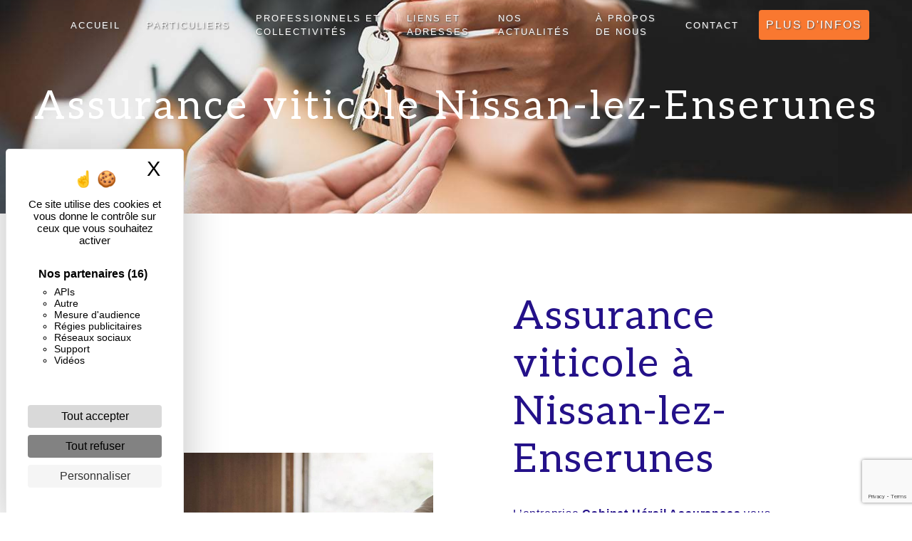

--- FILE ---
content_type: text/html; charset=UTF-8
request_url: https://cabinettherail-marty.com/fr/page/assurance-viticole/nissan-lez-enserunes
body_size: 14153
content:
<!doctype html>
<html lang="fr">
<head>
    <meta charset="UTF-8"/>
    <meta name="viewport" content="width=device-width, initial-scale=1, shrink-to-fit=no">
    <title>Assurance viticole Nissan-lez-Enserunes - Cabinet Hérail Assurances</title>

                        <link rel="stylesheet" href="/css/5ccad3b.css" type="text/css"/>
                                <link href="https://fonts.googleapis.com/css?family=Aleo" rel="stylesheet">    <link rel="shortcut icon" type="image/png" href="/uploads/media/images/cms/medias/de52e0d79e0ab8ac5f18acaeeb221d3b0960abf7.png"/><meta name="keywords" content=""/>
    <meta name="description" content=""/>

    

                        <script src="/js/88d60ce.js"></script>
                <style>
                .primary-color {
            color: #f97830;
        }

        .primary-color {
            color: #f97830;
        }

        .secondary-bg-color {
            background-color: #241189;
        }

        .secondary-color {
            color: #241189;
        }

        .tertiary-bg-color {
            background-color: #6d6da5;
        }

        .tertiary-color {
            color: #6d6da5;
        }

        .config-font {
            font-family: Aleo, sans-serif;
        }

        .animation-content p{
text-align:center !important;
}

.top-menu .nav-link{
padding: 6px 10px;
height : 60%;
}

h1 {
  color: #241189;
  font-family: Aleo, sans-serif;
  letter-spacing: 2px;
  margin: 0.4em 0;
 font-weight:normal!important;
}

h2 {
  color: #241189;
  font-family: Aleo, sans-serif;
  font-size: 2.4em !important;
  test-transform:uppercase!important;
letter-spacing: 2px;
 font-weight:normal!important;
}

h3 {
  font-size: 1.5em;
  letter-spacing: 3px;
  line-height:1.4;
  color:#f97830;
  font-weight:normal!important;
}

h4 {
  color: #241189;
  font-family: Aleo, sans-serif;
  font-size: 2.2em !important;
  test-transform:uppercase!important;
letter-spacing: 2px;
 font-weight:normal!important;
}

h5 {
  color: #6d6da5!important;
  font-size: 1.2em;
  letter-spacing: 4px;
  font-weight: normal!important;  
  line-height:1.6;
}

h6 {
  font-family: Aleo, sans-serif;
  font-size: 1.6em;
  letter-spacing: 2px;
  line-height:1.4;
  color:#241189;
  font-weight:normal!important;
}

a {
color: #241189;
}

a:hover, a:focus {
text-decoration: none;
opacity: 0.8;
transition: 0.3s;
}

.scrollTop {
background-color:  #241189;
color: #fff;
}

.scrollTop:hover {
background-color:  #241189;
opacity: 0.8;
color: #fff;
}

.modal-content .custom-control-input:active, .modal-content .custom-control-label::before{
background-color:  #241189 !important;
}

.modal-content .custom-control-input:focus, .modal-content .custom-control-label::before{
box-shadow: 0 0 0 1px #241189 !important;
}

p {
letter-spacing: 0.05em !important;
line-height: 1.8;
color:#241189;
}

.btn {
  transition: all 0.3s;
  background-color: #f97830;
  color:white;
  padding: 15px 53px;
  letter-spacing: 2px;
  text-transform: uppercase;
  font-size: 16px;
  font-weight:normal!important;
}

.btn:hover {
  color: #f97830;
  background-color: white;
}

.map-full-width{
   padding: 0;
}

/**************************/
/******ERROR-PAGE******/
/***********************/
.error-content .btn-error {
  border: 1px solid #241189;
  background-color: #241189;
  color: #fff;
  transition: all 0.3s
}

.error-content .btn-three-columns:hover {
  opacity: 0.5;
  margin-left: 20px;
}

/************************/
/******TOP-MENU******/
/**********************/

.affix-top{
  background-color: transparent;
}
.affix-top img{
  display:none
}
.affix-top .justify-content-end{justify-content:center!important}

.affix-top li a, .affix-top .navbar-brand {
  color: #fff !important;
text-transform:uppercase;
  letter-spacing: 2px;
  transition: 0.3s;
  text-shadow: 1px 1px 2px #4e4e4e;
}
.affix{
  background-color: white;
}

.affix li a {
  color: black !important;
  letter-spacing: 2px;
  transition: 0.3s;
text-transform:uppercase;
}

.top-menu .btn-call-to-action {
  
  border: none;
}

.top-menu li a:hover, .top-menu li .dropdown-menu li a:hover {
  opacity: 0.9;
  color: #f97830 !important;
}
.top-menu li {
font-size:.8em
}

.top-menu .active > a:first-child, .top-menu .dropdown-menu .active, .top-menu .dropdown-menu .active a:hover{background-color:transparent!important; border-bottom:solid 3px #f97830;}

.top-menu .dropdown-menu:before {
  border-color: transparent transparent #241189 transparent;
}

.top-menu .dropdown-menu li:first-child {
  border-top: 1px solid #241189;
}

.top-menu .dropdown-menu li {
  padding: 8px 15px;
}


@media (max-width: 992px) {
.affix-top li a {
  font-family: Aleo, sans-serif;
  color: #333 !important;
  letter-spacing: 2px;
  transition: 0.3s;
  font-size: 15px;
}

.affix li a{
color: #333 !important;
text-shadow: 1px 1px 2px #4e4e4e;
font-family: Playfair Display, sans-serif;
}

  .navbar-toggler {
    background-color: #241189;
    border: 0;
  }
  .top-menu {
    padding: 0;
  }
  .navbar-collapse .dropdown {
    border-top: 1px solid #fbfbfb;
  }
  .top-menu .navbar-collapse .dropdown .icon-dropdown {
    color: #241189 !important;
  }
  .navbar-collapse {
    border-top: 2px solid #241189;
    background-color: #fff;
    overflow: scroll;
  }
  .top-menu .dropdown-menu li:first-child, .top-menu .nav-item, .top-menu .dropdown .nav-item {
    border: none;
  }
}

/************************/
/******LEFT-MENU******/
/**********************/
#sidebar {
  background-color: #fff;
}

.sidebar .btn-call-to-action {
}

.sidebar .sidebar-header img {
}

.sidebar .sidebar-header strong {
  color: #757575;
  font-family: Aleo, sans-serif;
  letter-spacing: 2px;
  font-size: 1.5em;
  line-height:1.3;
}

.hamburger.is-open .hamb-top, .hamburger.is-open .hamb-middle, .hamburger.is-open .hamb-bottom, .hamburger.is-closed .hamb-top, .hamburger.is-closed .hamb-middle, .hamburger.is-closed .hamb-bottom {
  background: #241189;
}

.sidebar li a {
  font-family: Aleo, sans-serif;
  letter-spacing: 1px;
  font-size: 17px;
  color: #787878;
  transition: all 0.3s;
}

.sidebar li ul li a {
  font-size: 15px;
}

.sidebar .active > a:first-child {
  color: #241189 !important;
}

.sidebar li .nav-link:hover {
  color: #241189;
  padding-left: 25px;
}

.dropdown-toggle {
  color: #241189 !important;
}

.sidebar .social-network ul li a {
  background-color: #241189;
  color: #fff;
}

.social-network ul::before {
  background-color: #241189;
}

/********************/
/******SLIDER******/
/********************/
.slider-content .home-slider-text h1 {
  font-size: 3em;
  font-weight:normal!important;
  letter-spacing:3px;
padding-top:1%;
}

.slider-content .home-slider-text h2 {
  font-size: 1.8em !important;
  color: #f97830;
font-weight:normal!important;
text-transform:uppercase;
letter-spacing:12px!important;
padding-top:2%;
}

.slider-content .logo-content img {
  max-width: 400px;
  height: auto;
  padding-bottom:1.5em;
}

.slider-content p {
  color: #fff;
}

.slider-content .line-slider-content .line, .line2, .line3, .line4 {
  background: #ffffff;
}

.slider-content .carousel-indicators .active {
  background-color: #f97830;
}

.slider-content .btn-slider {
  color: #f97830;
  border: 2px solid #f97830;
}

.slider-content .btn-slider:hover {
}

.slider-content .btn-slider-call-to-action {
  color: white;
font-style:normal!important;
  border-color:  #f97830;
}

.slider-content .btn-slider-call-to-action:hover {
  color:  #f97830;
  background-color: white;
}
}

.slider-content .background-pattern {
  opacity: 0.2;
}

.slider-content .background-opacity-slider {
  background-color: #000;
  opacity: 0.4;
}

/*********************************/
/*TWO COLUMNS PRESENTATION*/
/*********************************/

/*BLOC LEFT*/

.opacity-left {
  background-color: #f97830
}

.two-columns-presentation-content .bloc-left .text-content h1 {
  color: #1b1b1b;
  text-shadow: 1px 2px 3px rgba(150, 150, 150, 0.86);
}

.two-columns-presentation-content .bloc-left .text-content h2 {
  color: #241189;
  text-shadow: 1px 2px 3px rgba(150, 150, 150, 0.86);
}

.two-columns-presentation-content .logo-content img {
  max-width: 300px;
  height: auto;
}

.bloc-left .typewrite {
  color: #525252;
  font-family: Aleo, sans-serif;
  font-size: 2em;
}

.bloc-left .btn-two-columns-presentation {
  font-family: Aleo, sans-serif;
}

.bloc-left .btn-two-columns-presentation:hover, .btn-two-columns-presentation:focus {
}

.bloc-left .btn-two-columns-presentation-call-to-action {
  font-family: Aleo, sans-serif;
}

.bloc-left .btn-two-columns-presentation-call-to-action:hover, .btn-two-columns-presentation-call-to-action:focus {
  opacity: 0.8;
}

/*BLOC RIGHT*/

.opacity-right {
  background-color: #241189
}

.bloc-right .typewrite {
  color: #525252;
  font-family: Aleo, sans-serif;
  font-size: 2em;
}

.two-columns-presentation-content .bloc-right .text-content h1 {
  color: #fff;
  text-shadow: 1px 2px 3px rgba(150, 150, 150, 0.86);
}

.two-columns-presentation-content .bloc-right .text-content h2 {
  color: #fff;
  text-shadow: 1px 2px 3px rgba(150, 150, 150, 0.86);
}

.bloc-right .btn-two-columns-presentation {
  font-family: Aleo, sans-serif;
}

.bloc-right .btn-two-columns-presentation:hover, .btn-two-columns-presentation:focus {
}

.bloc-right .btn-two-columns-presentation-call-to-action {
  font-family: Aleo, sans-serif;
}

.bloc-right .btn-two-columns-presentation-call-to-action:hover, .btn-two-columns-presentation-call-to-action:focus {
  opacity: 0.8;
}

/************************/
/****TWO-COLUMNS****/
/**********************/

.paddingdc .two-columns-content{
padding:5%!important;
}


.two-columns-content h2 {
  font-family: Aleo, sans-serif;
  letter-spacing: 2px;
  color: #241189;
  font-size: 4em;
}

.two-columns-content .btn-two-columns {
}

.two-columns-content .btn-two-columns:hover {
  opacity: 0.5;
  margin-left: 20px;
}

/********************************/
/****THREE-COLUMNS**********/
/*******************************/

.three-columns-content {
padding:5% 10% 5% 10%;
}

.three-columns-content .btn-three-columns {
  transition: all 0.3s
}

.three-columns-content .btn-three-columns:hover {
  opacity: 0.5;
  margin-left: 20px;
}

/********************************/
/****TWO-COLUMNS-SLIDER****/
/*******************************/
.two-columns-slider-content h2 {
  font-family: Aleo, sans-serif;
  font-style: italic;
  letter-spacing: 2px;
  color: #241189;
  font-size: 3em;
}

.two-columns-slider-content .text-content .bloc-left {
  background-color: #fff;
  -webkit-box-shadow: 10px 10px 29px -23px rgba(0, 0, 0, 1);
  -moz-box-shadow: 10px 10px 29px -23px rgba(0, 0, 0, 1);
  box-shadow: 10px 10px 29px -23px rgba(0, 0, 0, 1);
}

.two-columns-slider-content .text-content .bloc-right {
  background-color: #fff;
  -webkit-box-shadow: -10px 10px 29px -23px rgba(0, 0, 0, 1);
  -moz-box-shadow: -10px 10px 29px -23px rgba(0, 0, 0, 1);
  box-shadow: -10px 10px 29px -23px rgba(0, 0, 0, 1);
}

.two-columns-slider-content .btn-two-columns {
  transition: all 0.3s;
  border: 1px solid #2b2b2b;
  background: transparent;
  color: #595959;
  border-radius: 0;
  padding: 15px 53px;
  letter-spacing: 1px;
  text-transform: uppercase;
  font-size: 13px;
}

.two-columns-slider-content .btn-two-columns:hover {
  opacity: 0.5;
  margin-left: 20px;
}

.two-columns-slider-content .carousel-caption span {
  color: #fff;
  font-family: Aleo, sans-serif;
  font-style: italic;
  letter-spacing: 2px;
  text-shadow: 1px 2px 3px rgba(150, 150, 150, 0.86);
}

.two-columns-slider-content .carousel-indicators .active {
  background-color: #241189;
}

/********************************/
/****VIDEO-PRESENTATION*****/
/*******************************/

.video-container .opacity-video {
  background-color: #ffa41b;
  opacity: 0;
}

.video-container .text-content h1 {
  font-size: 3.2em !important;
  color:white!important;
  margin: 0.4em 0 0.3em 0!important;
letter-spacing:3px;
}

.video-container .text-content h2 {
  font-size: 1.8em !important;
  color: #ededed;
  letter-spacing: 8px;
  line-height:1.4;
  font-weight:normal!important;
 text-transform:uppercase;
}


.video-container .logo-content img {
  max-width: 450px !important;
  height: auto;
}

.video-container .text-content p {
  color: #fff;
}

.video-container .btn-slider {

}

.video-container .btn-slider:hover {
}

.video-container .btn-slider-call-to-action {
}

.video-container .btn-slider-call-to-action:hover {
  opacity: 0.8;
}

.video-container .background-pattern {
  opacity: 0.2;
}

@media (max-width: 992px) {
  .video-container .text-content img {
    max-height: 150px;
    width: auto;
  }
}

@media (max-width: 575.98px) {
  .video-container h1 {
    font-size: 3.5em !important;
  }
 
 .video-container h2 {
    font-size: 1.6em !important;
    margin-bottom: 1em;
  }
  .video-container .btn {
    width: 70%;
    margin: 0 0 0.5em 0 !important;
  }
}

/************************/
/******BANNER*********/
/**********************/
.banner-content .opacity-banner {
  opacity: 0.5;
  background-color:#241189;
}

.banner-content h1 {
  font-size: 3.5em;
color:white!important;
letter-spacing:4px;
}

.banner-content h2 {
  color: #fff;
}


/*******************************/
/******BANNER-VIDEO*********/
/*****************************/
.banner-video-content .opacity-banner {
  opacity: 0.3;
  background-color: #fff;
}

.banner-content .btn{
color: #fff;
border-color: #fff;
}

.banner-video-content h1 {
  font-size: 3.5em;
  text-shadow: 1px 2px 3px rgba(150, 150, 150, 0.86)
}

.banner-video-content h2 {
  color: #fff;
  text-shadow: 1px 2px 3px rgba(150, 150, 150, 0.86)
}

@media (max-width: 575.98px) {
  .banner-video-content h1 {
    font-size: 2em;
  }
  .banner-video-content h2 {
    font-size: 1em;
  }
}

/*********************/
/******TITLE*********/
/********************/
.title-content {
}

/*********************/
/******TITLE*********/
/********************/
.text-bloc-content {
background-color:white;
}

/*********************/
/******MEDIA*********/
/********************/
.media-content {
}

/********************************/
/******FORM-CONTACT*********/
/******************************/
.form-contact-content h4 {
  font-size: 2.5em;
  color: #241189;
}

.form-contact-content {
    background-color: #e9e9e9;
}

.form-contact-content .form-control:focus {
  border-color: #241189;
  box-shadow: 0 0 0 0.2em rgba(246, 224, 176, 0.35);
}

.form-contact-content .btn-contact-form {
}

.form-contact-content .sending-message i {
  color: #241189;
}

/************************************/
/******FORM-GUEST-BOOK*********/
/**********************************/
.form-guest-book-content h4 {
  font-size: 2.5em;
  color: #241189;
}

.form-guest-book-content .form-control:focus {
  border-color: #241189;
  box-shadow: 0 0 0 0.2em rgba(246, 224, 176, 0.35);
}

.form-guest-book-content .btn-guest-book-form {
}

.form-guest-book-content .sending-message i {
  color: #241189;
}

/*************************/
/******ACTIVITY*********/
/***********************/
.activity-content .btn-content a {
  font-family: Aleo, sans-serif;
  font-style: italic;
  letter-spacing: 2px;
  background-color: #241189;
  color: white;
}

.activity-content .btn-content a:hover {
  background-color: white;
  color: #241189;
  opacity: 1;
}

.activity-content p {
  font-family: Aleo, sans-serif;
}

.activity-content .title-content h3 {
  font-size: 4em;
  color: #241189;
}

.activity-content .text-content p {
  font-size: 14px;
}

/***************************/
/******PARTNERS*********/
/************************/
.partners-content button.owl-prev, .partners-content button.owl-next {
  background-color: #241189 !important;
  color: #fff;
}

.partners-content p {
  font-family: Aleo, sans-serif;
}

.partners-content h3 {
  font-size: 4em;
  color: #241189;
}

/*****************************/
/******GUEST-BOOK*********/
/****************************/
.guest-book-content button.owl-prev, .guest-book-content button.owl-next {
  background-color: #241189 !important;
  color: #fff;
}

.guest-book-content strong {
  font-family: Aleo, sans-serif;
  color: #241189 !important;
}

.guest-book-content p {
  font-family: Aleo, sans-serif;
}

.guest-book-content h3 {
  font-size: 4em;
  color: #241189;
}

/********************************/
/******INFORMATIONS*********/
/*****************************/

.informations-content {
  background-color:#f97830;
}

.informations-content p, .informations-content strong {
  font-size:1.2rem;
  line-height:1.8em;
}

.informations-content i {
  color: #241189;
}

/************************/
/******FOOTER*********/
/**********************/
.footer-content {
  background-color: #241189;
  color: #fff;
}

.footer-content p {
color: #fff;
}

.footer-content .btn-seo {
  font-family: Aleo, sans-serif;
  border: none;
background-color:white!important;
color:#241189!important;
}

.footer-content a {
  color: #fff;
}

/**************************/
/******SEO-PAGE*********/
/************************/
.seo-page .btn-seo {
}

.seo-page h2, .seo-page .title-form {
  color: #241189;
  font-family: Aleo, sans-serif;
  color: #241189;
}

.seo-page .form-control:focus {
  border-color: #241189;
  box-shadow: 0 0 0 0.2em rgba(246, 224, 176, 0.35);
}

.seo-page .btn-contact-form {
}

.seo-page .sending-message i {
  color: #241189;
}

/***************************/
/******ARTICLES***********/
/*************************/

.articles-list-content {
padding:2% 0;
}

.articles-list-content .item-content .item .category {
  font-family: Aleo, sans-serif;
  color: #241189;
}

.articles-list-content .item-content .item .link {
  font-family: Aleo, sans-serif;
  letter-spacing: 5px;
}

/*******************************/
/******ARTICLES-PAGES*******/
/*****************************/
.article-page-content .btn-article-page {
  font-family: Aleo, sans-serif;
  color: #241189;
  border: 1px solid #241189;
}

.article-page-content .btn-article-page:hover {
}

.article-page-content .category-article-page {
  font-family: Aleo, sans-serif;
  color: #fff;
  background-color: #241189;
}

/***************************/
/******SERVICES***********/
/*************************/
.services-list-content .item-content .item .category {
  font-family: Aleo, sans-serif;
  color: #241189;
}

.services-list-content .item-content .item .link {
  font-family: Aleo, sans-serif;
  letter-spacing: 5px;
}

/*******************************/
/******SERVICE-PAGES*******/
/*****************************/
.service-page-content .btn-service-page {
}

.service-page-content .btn-service-page:hover {
}

.service-page-content .category-service-page {
  font-family: Aleo, sans-serif;
  color: #fff;
  background-color: #241189;
}

/***************************/
/******PRODUCTS***********/
/*************************/
.products-list-content .item-content .item .category {
  font-family: Aleo, sans-serif;
  color: #241189;
}

.products-list-content .item-content .item .link {
  font-family: Aleo, sans-serif;
  letter-spacing: 5px;
}

/*******************************/
/******PRODUCT-PAGES*******/
/*****************************/
.product-page-content .btn-product-page {
}

.product-page-content .btn-product-page:hover {
}

.product-page-content .category-product-page {
  font-family: Aleo, sans-serif;
  color: #fff;
  background-color: #241189;
}

/*******************************/
/******RGPD-BANNER*********/
/*****************************/
.cookieinfo {
  background-color: #241189;
  color: white;
}

.cookieinfo .btn-cookie {
  background-color: #fff;
  color:#f97830;
border-radius:0px;
}

.cookieinfo a {
  color:#f97830!important;
}

/***************************/
/******DOCUMENT*********/
/**************************/
.document-content .background-pattern {
  background-color: #241189;
}

.document-content .title-content strong {
  font-family: Aleo, sans-serif;
}

/******************/
/******ITEMS******/
/******************/
.items-content {
  background-color: white;
}


/***********************************/
/****** AFTER / BEFORE ***********/
/*********************************/

.after-before-content h1, 
.after-before-content h2,
.after-before-content h3,
.after-before-content h4{
  font-family: Aleo, sans-serif;
  color: #241189;
}

.video-container h3{
font-size:1.3em!important;
text-transform:uppercase;
letter-spacing:5px;
color:black!important;
}

.paddingintro{
padding:5% 20% 5% 20%;
}

.paddingintro2{
padding:3% 15% 3% 15%;
}
@media (max-width: 768px) {
.paddingintro {
padding: 2em 1em;
}
.paddingintro p iframe {
width: 100%;
}
.paddingitems{
padding-bottom:5%;
}

.paddinggallery{
padding:3% 10% 5% 10%;
background-color:#fff;
}

.paddingformulaire{
padding-top:5%;
padding-bottom:7%;
}

.affix {box-shadow: 0px 1px 7px #bebebe;}

.two-columns-content h2{
font-style:normal !important;
}

.two-columns-content h3{
font-style:normal !important;
letter-spacing:1px;
padding-bottom:1%;
}

.informations-content .item-content .item strong {
color:white!important;
font-size: 1.2em;
font-weight:bold!important;
}

.parallax .container-fluid{
background-attachment:fixed !important;
}


.informations-content .item-content .item p {
color:#241189;
}

.btn-left .btn-content{
justify-content:left !important;
}

.btn-right .btn-content{
justify-content:right!important;
}

.image-full-width-text-content .text-content {
padding:6em 10em!important;
}

@media (max-width: 992px) {
  .image-full-width-text-content .text-content {
    padding:2em!important;
  }
}

.logo-img{
max-width:300px;
height:auto;
}

.video-container h1{
color:white!important;
font-size:2.8em!important;
}

.activity-content .bloc-content .text-content{
background-color:white;
}

.bgcolor1 .bloc-left{
background-color:#f97830;
}

.bgcolor2 .bloc-right{
background-color:#6d6da5;
}

.bgcolor3 .bloc-left{
background-color:#f97830;
}


.contactban .container-fluid {
background-attachment: fixed !important;
}

.paddingtitle{
padding-top:5%;
}

.paddingtitle2{
padding-top:5%;
padding-bottom:3%;
}

.banner-content {
height:350px!important;
}

.backg-text h3,
.backg-text h5 {
    background-color: #ffffff9d;
    box-shadow: 0px 0px 5px #fff;
}

.articles-list-content .item-content .item .text-content{
background-color:#f1e3cb!important;
}

.article-page-content .text-content .align-content .content{
background-color:#f1e3cb!important;
}

.padding2textes{
padding-left:22px;
padding-right:22px;
padding-bottom:5px;
}

.paddingpresta{
padding-left:5%;
padding-right:5%;
}

.paddingpresta2{
padding-left:5%;
padding-right:5%;
padding-bottom:5%;
}

.three-columns-2-content{
padding:5%;
}

.two-columns-presentation-content {
height:70vh!important;
margin: 0 90px 90px 90px!important;
}

.two-columns-presentation-content h5{
margin: 0 90px 0px 90px!important;
}

.two-columns-text-content{
padding:0em 15em 5em 15em !important;
}

.two-columns-text-content h2{
font-size:2em!important;
}
@media (max-width: 768px) {
.two-columns-text-content {
padding: 2em 1em!important;
}
}
 
.form-contact-content .legal-form{
color:#241189!important;
}

.form-contact-content .recaptcha-text a{
color:#241189!important;
}

.encart .container-fluid .aos-init {
background: #ffffff9d;
padding: 25px;
border: 1px solid white;
}

.encart2 .container-fluid .aos-init {
    border: 1px solid white;
    backdrop-filter: blur(10px);
    padding: 2em;
}

.encart3 .container-fluid .aos-init {
    backdrop-filter: blur(10px);
    padding: 2em;
}

.sidebar .sidebar-sticky {overflow: auto;}


.paddingservices{
padding:5% 0% 7% 0%;
}

.annule .activity-content .bloc-content .btn-content a{
display:none;
}

.arrondi .img-content {
border-radius: 0 0 0 200px !important;
}

.arrondi2 .img-content {
border-radius: 0 0 200px 0!important;
}

.pdgtext1 .two-columns-content .bloc-left{
padding:3.2em!important;
}

.pdgtext2 .two-columns-content .bloc-right{
padding:3.2em!important;
}


.video-containerannule .content {
    border: 1px solid white;
    backdrop-filter: blur(10px);
    padding: 2em;
}

body{
background-color:#a6a6dd;
}

@media (max-width: 992px){
.video-container .text-content h1{font-size: 2em!important}
.video-container{height: 50vh;}
.video-container video{height:100%; width:auto}
}

.video-container .text-content img{
max-height:250px!important;
}

.image-full-width-text-content .text-content h3{
letter-spacing:2px!important;
padding-bottom:1%;
}

.text-bloc-content h3{
letter-spacing:1px!important;
}

.informations-content .item-content .item i {
    opacity: 0.3;
    color: white;
}

.container-fluid .three-columns-2-content h3{
letter-spacing:1px!important;
}

.three-columns-2-content .text-content{
padding:4em!important;
background-color:white;
}

.slider-content .carousel-fade .carousel-item {
    animation: shrink 5s infinite alternate;
}
@keyframes shrink {
  0% {
    background-size: 110% 110%;
  }
  100% {
    background-size: 100% 100%;
  }
}
+
@media (max-width: 992px) {
.slider-content .carousel-fade .carousel-item {
    animation: none !important;
}
}
            </style>

            <!-- Matomo -->
<script type="text/javascript">
  var _paq = window._paq = window._paq || [];
  /* tracker methods like "setCustomDimension" should be called before "trackPageView" */
  _paq.push(['trackPageView']);
  _paq.push(['enableLinkTracking']);
  (function() {
    var u="https://vistalid-statistiques.fr/";
    _paq.push(['setTrackerUrl', u+'matomo.php']);
    _paq.push(['setSiteId', '1009']);
    var d=document, g=d.createElement('script'), s=d.getElementsByTagName('script')[0];
    g.type='text/javascript'; g.async=true; g.src=u+'matomo.js'; s.parentNode.insertBefore(g,s);
  })();
</script>
<!-- End Matomo Code -->

    

    
</head>
<body class="container-fluid row ">
<div class="container-fluid">
                <nav id="navbar" class="navbar navbar-expand-lg fixed-top navbar-top navbar-light top-menu affix-top">
            <a class="navbar-brand" href="/fr">
                                    
    <img alt="LOGOS-02.png" title="LOGOS-02.png" src="/uploads/media/images/cms/medias/thumb_/cms/medias/60ab73df89215_images_small.png" width="auto" height="50px" srcset="/uploads/media/images/cms/medias/thumb_/cms/medias/60ab73df89215_images_small.png 200w, /uploads/media/images/cms/medias/021cac79c480e49779aef18f0ae71f2746fae280.png 1166w" sizes="(max-width: 200px) 100vw, 200px"  />
                            </a>
            <button class="navbar-toggler" type="button" data-toggle="collapse" data-target="#navbarsExampleDefault"
                    aria-controls="navbarsExampleDefault" aria-expanded="false">
                <span class="navbar-toggler-icon"></span>
            </button>

            <div class="collapse navbar-collapse justify-content-end" id="navbarsExampleDefault">
                                            <ul class="navbar-nav">
                            
                <li class="first">                    <a class="nav-link" href="/fr/page/accueil">Accueil</a>
    
                            

    </li>


                    
                <li class="">                    <a class="nav-link" href="/fr/page/particuliers">Particuliers</a>
    
                            

    </li>


                    
                <li class="">                    <a class="nav-link" href="/fr/page/professionnels-et-collectivites">Professionnels et collectivités</a>
    
                            

    </li>


                    
                <li class="">                    <a class="nav-link" href="/fr/page/liens-et-adresses">Liens et adresses</a>
    
                            

    </li>


                    
                <li class="">                    <a class="nav-link" href="/fr/page/nos-actualites">Nos actualités</a>
    
                            

    </li>


                    
                <li class="">                    <a class="nav-link" href="/fr/page/a-propos-de-nous">À propos de nous</a>
    
                            

    </li>


                    
                <li class="last">                    <a class="nav-link" href="/fr/page/contact">Contact</a>
    
                            

    </li>



    </ul>


                
                <div class="social-network">
                                    </div>
                                    <li>
                        <a class="nav-link btn btn-call-to-action"
                           target="_blank"
                           href="http://www.herail-assurances.fr/">Plus d&#039;infos</a>
                    </li>
                            </div>
        </nav>
    
    
    <div role="main" id="content"
         class="margin-top-main container-fluid">
                <div class="container-fluid">
                            <div class="container-fluid seo-page">
        <div class="container-fluid banner-content"
                                    style="background: url('/uploads/media/images/cms/medias/thumb_/cms/medias/60af4ce72441c_images_large.jpeg') no-repeat center center; background-size: cover;"
                        >
            <h1 class="display-3">Assurance viticole Nissan-lez-Enserunes</h1>
        </div>
        <div class="container-fluid">
            <div class="row informations-seo-content">
                <div class="col-md-6 col-sm-12 image-content">
                                            
    <img alt="60abb0a5cd5a8_images_large.jpeg" title="60abb0a5cd5a8_images_large.jpeg" src="/uploads/media/images/cms/medias/thumb_/cms/medias/60af4cf11ca21_images_medium.jpeg" width="999" height="666" srcset="/uploads/media/images/cms/medias/thumb_/cms/medias/60af4cf11ca21_images_picto.jpeg 25w, /uploads/media/images/cms/medias/thumb_/cms/medias/60af4cf11ca21_images_small.jpeg 200w, /uploads/media/images/cms/medias/thumb_/cms/medias/60af4cf11ca21_images_medium.jpeg 999w, /uploads/media/images/cms/medias/thumb_/cms/medias/60af4cf11ca21_images_large.jpeg 2300w, /uploads/media/images/cms/medias/9d1f5520a149bb2da8b6ce8de636a167a5f63425.jpeg 1253w" sizes="(max-width: 999px) 100vw, 999px" class="img-fluid"  />
                                    </div>
                <div class="col-md-6 col-sm-12 text-content">
                    <h2 class="display-3">Assurance viticole à Nissan-lez-Enserunes</h2>
                    <p>L’entreprise <strong>Cabinet Hérail Assurances</strong> vous propose ses services en <strong>Assurance viticole</strong>, si vous habitez à <strong>Nissan-lez-Enserunes</strong>. Entreprise usant d’une expérience et d’un savoir-faire de qualité, nous mettons tout en oeuvre pour vous satisfaire. Nous vous accompagnons ainsi dans votre projet de <strong>Assurance viticole</strong> et sommes à l’écoute de vos besoins. Si vous habitez à <strong>Nissan-lez-Enserunes</strong>, nous sommes à votre disposition pour vous transmettre les renseignements nécessaires à votre projet de <strong>Assurance viticole</strong>. Notre métier est avant tout notre passion et le partager avec vous renforce encore plus notre désir de réussir. Toute notre équipe est qualifiée et travaille avec propreté et rigueur.</p>
                    <div class="container text-right">
                        <a href="/fr/page/accueil" class="btn btn-seo"><i
                                    class="icofont-info-square"></i> En savoir plus
                        </a>
                    </div>
                </div>
            </div>
        </div>
                    <div>
                <div class="container-fluid form-content">
                    <div class="container-fluid title-form">
                        <strong>Contactez nous</strong>
                    </div>
                                        <form name="front_contact" method="post">
                    <div class="container">
                        <div class="row justify-content-center">
                            <div class="col-lg-3">
                                <div class="form-group">
                                    <input type="text" id="front_contact_first_name" name="front_contact[first_name]" required="required" class="form-control" placeholder="Prénom" />
                                </div>
                            </div>
                            <div class="col-lg-3">
                                <div class="form-group">
                                    <input type="text" id="front_contact_last_name" name="front_contact[last_name]" required="required" class="form-control" placeholder="Nom" />
                                </div>
                            </div>
                            <div class="col-lg-3">
                                <div class="form-group">
                                    <input type="tel" id="front_contact_phone" name="front_contact[phone]" class="form-control" placeholder="Téléphone" />
                                </div>
                            </div>
                            <div class="col-lg-3">
                                <div class="form-group">
                                    <input type="email" id="front_contact_email" name="front_contact[email]" required="required" class="form-control" placeholder="Email" />
                                </div>
                            </div>
                            <div class="col-lg-12 mt-1">
                                <div class="form-group">
                                    <input type="text" id="front_contact_subject" name="front_contact[subject]" required="required" class="form-control" placeholder="Objet" />
                                </div>
                            </div>
                            <div class="col-lg-12 mt-1">
                                <div class="form-group ">
                                    <textarea id="front_contact_message" name="front_contact[message]" required="required" class="form-control" placeholder="Message" rows="6"></textarea>
                                </div>
                            </div>
                            <div class="col-lg-12 mt-1">
                                <div class="form-group">
                                    <label>Combien font 
                                        zero plus zero</label>
                                    <select id="front_contact_question" name="front_contact[question]" class="form-control"><option value="0">0</option><option value="1">1</option><option value="2">2</option><option value="3">3</option><option value="4">4</option><option value="5">5</option><option value="6">6</option><option value="7">7</option><option value="8">8</option><option value="9">9</option><option value="10">10</option><option value="11">11</option><option value="12">12</option><option value="13">13</option><option value="14">14</option><option value="15">15</option><option value="16">16</option><option value="17">17</option><option value="18">18</option><option value="19">19</option><option value="20">20</option></select>
                                </div>
                            </div>
                            <div class="col-lg-12">
                                <div class="form-group ">
                                    <div class="form-check">
                                        <input type="checkbox" id="front_contact_legal" name="front_contact[legal]" required="required" class="form-check-input" required="required" value="1" />
                                        <label class="form-check-label"
                                               for="contact_submit_contact">En cochant cette case, j&#039;accepte les conditions particulières ci-dessous **</label>
                                    </div>
                                </div>
                            </div>
                            <div class="col-lg-12 mt-1">
                                <div class="form-group text-right">
                                    <button type="submit" id="front_contact_submit_contact" name="front_contact[submit_contact]" class="btn btn-contact-form">Envoyer</button>
                                </div>
                            </div>
                        </div>
                    </div>
                    <input type="hidden" id="front_contact_contact_verification" name="front_contact[contact_verification]" value="0" />
                        <script src="https://www.google.com/recaptcha/api.js?render=6LeTLIUbAAAAAIjNeEFNncemifVs3iDb_fNFVPha" async defer></script>

    <script >
        document.addEventListener("DOMContentLoaded", function() {
            var recaptchaField = document.getElementById('front_contact_captcha');
            if (!recaptchaField) return;

            var form = recaptchaField.closest('form');
            if (!form) return;

            form.addEventListener('submit', function (e) {
                if (recaptchaField.value) return;

                e.preventDefault();

                grecaptcha.ready(function () {
                    grecaptcha.execute('6LeTLIUbAAAAAIjNeEFNncemifVs3iDb_fNFVPha', {
                        action: 'form'
                    }).then(function (token) {
                        recaptchaField.value = token;
                        form.submit();
                    });
                });
            });
        });
    </script>


    
    <input type="hidden" id="front_contact_captcha" name="front_contact[captcha]" />

            <div class="recaptcha-text">
            Ce site est protégé par reCAPTCHA. Les
    <a href="https://policies.google.com/privacy">règles de confidentialité</a>  et les
    <a href="https://policies.google.com/terms">conditions d'utilisation</a>  de Google s'appliquent.

        </div>
    <input type="hidden" id="front_contact__token" name="front_contact[_token]" value="2gcP4WgBwVbO9u6lFYr0LMlxvMEfevpI2Wrq5vqTbMY" /></form>
                    <div class="container">
                        <p class="legal-form">**
                            Les données personnelles communiquées sont nécessaires aux fins de vous contacter. Elles sont destinées à l'entreprise et ses sous-traitants. Vous disposez de droits d’accès, de rectification, d’effacement, de portabilité, de limitation, d’opposition, de retrait de votre consentement à tout moment et du droit d’introduire une réclamation auprès d’une autorité de contrôle, ainsi que d’organiser le sort de vos données post-mortem. Vous pouvez exercer ces droits par voie postale ou par courrier électronique. Un justificatif d'identité pourra vous être demandé. Nous conservons vos données pendant la période de prise de contact puis pendant la durée de prescription légale aux fins probatoires et de gestion des contentieux.
                        </p>
                    </div>
                </div>
            </div>
            </div>
        </div>
        <footer class="footer-content">
            <div class="container text-center seo-content">
                <a class="btn btn-seo" data-toggle="collapse" href="#frequently_searched" role="button"
                   aria-expanded="false" aria-controls="frequently_searched">
                    Recherches fréquentes
                </a>
                <div class="collapse" id="frequently_searched">
                                            <a href="/fr/page/assurances/beziers">Assurances Béziers - </a>
                                            <a href="/fr/page/assurances/valras-plage">Assurances Valras-Plage - </a>
                                            <a href="/fr/page/assurances/sauvian">Assurances Sauvian - </a>
                                            <a href="/fr/page/assurances/serignan">Assurances Serignan - </a>
                                            <a href="/fr/page/assurances/vendres">Assurances Vendres - </a>
                                            <a href="/fr/page/assurances/villeneuve-les-beziers">Assurances Villeneuve-les-Béziers - </a>
                                            <a href="/fr/page/assurances/vias">Assurances Vias - </a>
                                            <a href="/fr/page/assurances/bessan">Assurances Bessan - </a>
                                            <a href="/fr/page/assurances/servian">Assurances Servian - </a>
                                            <a href="/fr/page/assurances/lignan-sur-orb">Assurances Lignan-sur-Orb - </a>
                                            <a href="/fr/page/assurances/maraussan">Assurances Maraussan - </a>
                                            <a href="/fr/page/assurances/maureilhan">Assurances Maureilhan - </a>
                                            <a href="/fr/page/assurances/puisserguier">Assurances Puisserguier - </a>
                                            <a href="/fr/page/assurances/capestang">Assurances Capestang - </a>
                                            <a href="/fr/page/assurances/colombiers">Assurances Colombiers - </a>
                                            <a href="/fr/page/assurances/nissan-lez-enserunes">Assurances Nissan-lez-Enserunes - </a>
                                            <a href="/fr/page/assurance-auto/beziers">Assurance auto Béziers - </a>
                                            <a href="/fr/page/assurance-auto/valras-plage">Assurance auto Valras-Plage - </a>
                                            <a href="/fr/page/assurance-auto/sauvian">Assurance auto Sauvian - </a>
                                            <a href="/fr/page/assurance-auto/serignan">Assurance auto Serignan - </a>
                                            <a href="/fr/page/assurance-auto/vendres">Assurance auto Vendres - </a>
                                            <a href="/fr/page/assurance-auto/villeneuve-les-beziers">Assurance auto Villeneuve-les-Béziers - </a>
                                            <a href="/fr/page/assurance-auto/vias">Assurance auto Vias - </a>
                                            <a href="/fr/page/assurance-auto/bessan">Assurance auto Bessan - </a>
                                            <a href="/fr/page/assurance-auto/servian">Assurance auto Servian - </a>
                                            <a href="/fr/page/assurance-auto/lignan-sur-orb">Assurance auto Lignan-sur-Orb - </a>
                                            <a href="/fr/page/assurance-auto/maraussan">Assurance auto Maraussan - </a>
                                            <a href="/fr/page/assurance-auto/maureilhan">Assurance auto Maureilhan - </a>
                                            <a href="/fr/page/assurance-auto/puisserguier">Assurance auto Puisserguier - </a>
                                            <a href="/fr/page/assurance-auto/capestang">Assurance auto Capestang - </a>
                                            <a href="/fr/page/assurance-auto/colombiers">Assurance auto Colombiers - </a>
                                            <a href="/fr/page/assurance-auto/nissan-lez-enserunes">Assurance auto Nissan-lez-Enserunes - </a>
                                            <a href="/fr/page/assurance-moto/beziers">Assurance moto Béziers - </a>
                                            <a href="/fr/page/assurance-moto/valras-plage">Assurance moto Valras-Plage - </a>
                                            <a href="/fr/page/assurance-moto/sauvian">Assurance moto Sauvian - </a>
                                            <a href="/fr/page/assurance-moto/serignan">Assurance moto Serignan - </a>
                                            <a href="/fr/page/assurance-moto/vendres">Assurance moto Vendres - </a>
                                            <a href="/fr/page/assurance-moto/villeneuve-les-beziers">Assurance moto Villeneuve-les-Béziers - </a>
                                            <a href="/fr/page/assurance-moto/vias">Assurance moto Vias - </a>
                                            <a href="/fr/page/assurance-moto/bessan">Assurance moto Bessan - </a>
                                            <a href="/fr/page/assurance-moto/servian">Assurance moto Servian - </a>
                                            <a href="/fr/page/assurance-moto/lignan-sur-orb">Assurance moto Lignan-sur-Orb - </a>
                                            <a href="/fr/page/assurance-moto/maraussan">Assurance moto Maraussan - </a>
                                            <a href="/fr/page/assurance-moto/maureilhan">Assurance moto Maureilhan - </a>
                                            <a href="/fr/page/assurance-moto/puisserguier">Assurance moto Puisserguier - </a>
                                            <a href="/fr/page/assurance-moto/capestang">Assurance moto Capestang - </a>
                                            <a href="/fr/page/assurance-moto/colombiers">Assurance moto Colombiers - </a>
                                            <a href="/fr/page/assurance-moto/nissan-lez-enserunes">Assurance moto Nissan-lez-Enserunes - </a>
                                            <a href="/fr/page/assurance-plaisance/beziers">Assurance plaisance Béziers - </a>
                                            <a href="/fr/page/assurance-plaisance/valras-plage">Assurance plaisance Valras-Plage - </a>
                                            <a href="/fr/page/assurance-plaisance/sauvian">Assurance plaisance Sauvian - </a>
                                            <a href="/fr/page/assurance-plaisance/serignan">Assurance plaisance Serignan - </a>
                                            <a href="/fr/page/assurance-plaisance/vendres">Assurance plaisance Vendres - </a>
                                            <a href="/fr/page/assurance-plaisance/villeneuve-les-beziers">Assurance plaisance Villeneuve-les-Béziers - </a>
                                            <a href="/fr/page/assurance-plaisance/vias">Assurance plaisance Vias - </a>
                                            <a href="/fr/page/assurance-plaisance/bessan">Assurance plaisance Bessan - </a>
                                            <a href="/fr/page/assurance-plaisance/servian">Assurance plaisance Servian - </a>
                                            <a href="/fr/page/assurance-plaisance/lignan-sur-orb">Assurance plaisance Lignan-sur-Orb - </a>
                                            <a href="/fr/page/assurance-plaisance/maraussan">Assurance plaisance Maraussan - </a>
                                            <a href="/fr/page/assurance-plaisance/maureilhan">Assurance plaisance Maureilhan - </a>
                                            <a href="/fr/page/assurance-plaisance/puisserguier">Assurance plaisance Puisserguier - </a>
                                            <a href="/fr/page/assurance-plaisance/capestang">Assurance plaisance Capestang - </a>
                                            <a href="/fr/page/assurance-plaisance/colombiers">Assurance plaisance Colombiers - </a>
                                            <a href="/fr/page/assurance-plaisance/nissan-lez-enserunes">Assurance plaisance Nissan-lez-Enserunes - </a>
                                            <a href="/fr/page/assurance-habitation/beziers">Assurance habitation Béziers - </a>
                                            <a href="/fr/page/assurance-habitation/valras-plage">Assurance habitation Valras-Plage - </a>
                                            <a href="/fr/page/assurance-habitation/sauvian">Assurance habitation Sauvian - </a>
                                            <a href="/fr/page/assurance-habitation/serignan">Assurance habitation Serignan - </a>
                                            <a href="/fr/page/assurance-habitation/vendres">Assurance habitation Vendres - </a>
                                            <a href="/fr/page/assurance-habitation/villeneuve-les-beziers">Assurance habitation Villeneuve-les-Béziers - </a>
                                            <a href="/fr/page/assurance-habitation/vias">Assurance habitation Vias - </a>
                                            <a href="/fr/page/assurance-habitation/bessan">Assurance habitation Bessan - </a>
                                            <a href="/fr/page/assurance-habitation/servian">Assurance habitation Servian - </a>
                                            <a href="/fr/page/assurance-habitation/lignan-sur-orb">Assurance habitation Lignan-sur-Orb - </a>
                                            <a href="/fr/page/assurance-habitation/maraussan">Assurance habitation Maraussan - </a>
                                            <a href="/fr/page/assurance-habitation/maureilhan">Assurance habitation Maureilhan - </a>
                                            <a href="/fr/page/assurance-habitation/puisserguier">Assurance habitation Puisserguier - </a>
                                            <a href="/fr/page/assurance-habitation/capestang">Assurance habitation Capestang - </a>
                                            <a href="/fr/page/assurance-habitation/colombiers">Assurance habitation Colombiers - </a>
                                            <a href="/fr/page/assurance-habitation/nissan-lez-enserunes">Assurance habitation Nissan-lez-Enserunes - </a>
                                            <a href="/fr/page/assurance-immeuble/beziers">Assurance immeuble Béziers - </a>
                                            <a href="/fr/page/assurance-immeuble/valras-plage">Assurance immeuble Valras-Plage - </a>
                                            <a href="/fr/page/assurance-immeuble/sauvian">Assurance immeuble Sauvian - </a>
                                            <a href="/fr/page/assurance-immeuble/serignan">Assurance immeuble Serignan - </a>
                                            <a href="/fr/page/assurance-immeuble/vendres">Assurance immeuble Vendres - </a>
                                            <a href="/fr/page/assurance-immeuble/villeneuve-les-beziers">Assurance immeuble Villeneuve-les-Béziers - </a>
                                            <a href="/fr/page/assurance-immeuble/vias">Assurance immeuble Vias - </a>
                                            <a href="/fr/page/assurance-immeuble/bessan">Assurance immeuble Bessan - </a>
                                            <a href="/fr/page/assurance-immeuble/servian">Assurance immeuble Servian - </a>
                                            <a href="/fr/page/assurance-immeuble/lignan-sur-orb">Assurance immeuble Lignan-sur-Orb - </a>
                                            <a href="/fr/page/assurance-immeuble/maraussan">Assurance immeuble Maraussan - </a>
                                            <a href="/fr/page/assurance-immeuble/maureilhan">Assurance immeuble Maureilhan - </a>
                                            <a href="/fr/page/assurance-immeuble/puisserguier">Assurance immeuble Puisserguier - </a>
                                            <a href="/fr/page/assurance-immeuble/capestang">Assurance immeuble Capestang - </a>
                                            <a href="/fr/page/assurance-immeuble/colombiers">Assurance immeuble Colombiers - </a>
                                            <a href="/fr/page/assurance-immeuble/nissan-lez-enserunes">Assurance immeuble Nissan-lez-Enserunes - </a>
                                            <a href="/fr/page/assurance-de-personnes/beziers">Assurance de personnes Béziers - </a>
                                            <a href="/fr/page/assurance-de-personnes/valras-plage">Assurance de personnes Valras-Plage - </a>
                                            <a href="/fr/page/assurance-de-personnes/sauvian">Assurance de personnes Sauvian - </a>
                                            <a href="/fr/page/assurance-de-personnes/serignan">Assurance de personnes Serignan - </a>
                                            <a href="/fr/page/assurance-de-personnes/vendres">Assurance de personnes Vendres - </a>
                                            <a href="/fr/page/assurance-de-personnes/villeneuve-les-beziers">Assurance de personnes Villeneuve-les-Béziers - </a>
                                            <a href="/fr/page/assurance-de-personnes/vias">Assurance de personnes Vias - </a>
                                            <a href="/fr/page/assurance-de-personnes/bessan">Assurance de personnes Bessan - </a>
                                            <a href="/fr/page/assurance-de-personnes/servian">Assurance de personnes Servian - </a>
                                            <a href="/fr/page/assurance-de-personnes/lignan-sur-orb">Assurance de personnes Lignan-sur-Orb - </a>
                                            <a href="/fr/page/assurance-de-personnes/maraussan">Assurance de personnes Maraussan - </a>
                                            <a href="/fr/page/assurance-de-personnes/maureilhan">Assurance de personnes Maureilhan - </a>
                                            <a href="/fr/page/assurance-de-personnes/puisserguier">Assurance de personnes Puisserguier - </a>
                                            <a href="/fr/page/assurance-de-personnes/capestang">Assurance de personnes Capestang - </a>
                                            <a href="/fr/page/assurance-de-personnes/colombiers">Assurance de personnes Colombiers - </a>
                                            <a href="/fr/page/assurance-de-personnes/nissan-lez-enserunes">Assurance de personnes Nissan-lez-Enserunes - </a>
                                            <a href="/fr/page/assurance-materiel-agricole/beziers">Assurance matériel agricole Béziers - </a>
                                            <a href="/fr/page/assurance-materiel-agricole/valras-plage">Assurance matériel agricole Valras-Plage - </a>
                                            <a href="/fr/page/assurance-materiel-agricole/sauvian">Assurance matériel agricole Sauvian - </a>
                                            <a href="/fr/page/assurance-materiel-agricole/serignan">Assurance matériel agricole Serignan - </a>
                                            <a href="/fr/page/assurance-materiel-agricole/vendres">Assurance matériel agricole Vendres - </a>
                                            <a href="/fr/page/assurance-materiel-agricole/villeneuve-les-beziers">Assurance matériel agricole Villeneuve-les-Béziers - </a>
                                            <a href="/fr/page/assurance-materiel-agricole/vias">Assurance matériel agricole Vias - </a>
                                            <a href="/fr/page/assurance-materiel-agricole/bessan">Assurance matériel agricole Bessan - </a>
                                            <a href="/fr/page/assurance-materiel-agricole/servian">Assurance matériel agricole Servian - </a>
                                            <a href="/fr/page/assurance-materiel-agricole/lignan-sur-orb">Assurance matériel agricole Lignan-sur-Orb - </a>
                                            <a href="/fr/page/assurance-materiel-agricole/maraussan">Assurance matériel agricole Maraussan - </a>
                                            <a href="/fr/page/assurance-materiel-agricole/maureilhan">Assurance matériel agricole Maureilhan - </a>
                                            <a href="/fr/page/assurance-materiel-agricole/puisserguier">Assurance matériel agricole Puisserguier - </a>
                                            <a href="/fr/page/assurance-materiel-agricole/capestang">Assurance matériel agricole Capestang - </a>
                                            <a href="/fr/page/assurance-materiel-agricole/colombiers">Assurance matériel agricole Colombiers - </a>
                                            <a href="/fr/page/assurance-materiel-agricole/nissan-lez-enserunes">Assurance matériel agricole Nissan-lez-Enserunes - </a>
                                            <a href="/fr/page/assurance-tracteur/beziers">Assurance tracteur Béziers - </a>
                                            <a href="/fr/page/assurance-tracteur/valras-plage">Assurance tracteur Valras-Plage - </a>
                                            <a href="/fr/page/assurance-tracteur/sauvian">Assurance tracteur Sauvian - </a>
                                            <a href="/fr/page/assurance-tracteur/serignan">Assurance tracteur Serignan - </a>
                                            <a href="/fr/page/assurance-tracteur/vendres">Assurance tracteur Vendres - </a>
                                            <a href="/fr/page/assurance-tracteur/villeneuve-les-beziers">Assurance tracteur Villeneuve-les-Béziers - </a>
                                            <a href="/fr/page/assurance-tracteur/vias">Assurance tracteur Vias - </a>
                                            <a href="/fr/page/assurance-tracteur/bessan">Assurance tracteur Bessan - </a>
                                            <a href="/fr/page/assurance-tracteur/servian">Assurance tracteur Servian - </a>
                                            <a href="/fr/page/assurance-tracteur/lignan-sur-orb">Assurance tracteur Lignan-sur-Orb - </a>
                                            <a href="/fr/page/assurance-tracteur/maraussan">Assurance tracteur Maraussan - </a>
                                            <a href="/fr/page/assurance-tracteur/maureilhan">Assurance tracteur Maureilhan - </a>
                                            <a href="/fr/page/assurance-tracteur/puisserguier">Assurance tracteur Puisserguier - </a>
                                            <a href="/fr/page/assurance-tracteur/capestang">Assurance tracteur Capestang - </a>
                                            <a href="/fr/page/assurance-tracteur/colombiers">Assurance tracteur Colombiers - </a>
                                            <a href="/fr/page/assurance-tracteur/nissan-lez-enserunes">Assurance tracteur Nissan-lez-Enserunes - </a>
                                            <a href="/fr/page/assurance-engins-agricoles/beziers">Assurance engins agricoles Béziers - </a>
                                            <a href="/fr/page/assurance-engins-agricoles/valras-plage">Assurance engins agricoles Valras-Plage - </a>
                                            <a href="/fr/page/assurance-engins-agricoles/sauvian">Assurance engins agricoles Sauvian - </a>
                                            <a href="/fr/page/assurance-engins-agricoles/serignan">Assurance engins agricoles Serignan - </a>
                                            <a href="/fr/page/assurance-engins-agricoles/vendres">Assurance engins agricoles Vendres - </a>
                                            <a href="/fr/page/assurance-engins-agricoles/villeneuve-les-beziers">Assurance engins agricoles Villeneuve-les-Béziers - </a>
                                            <a href="/fr/page/assurance-engins-agricoles/vias">Assurance engins agricoles Vias - </a>
                                            <a href="/fr/page/assurance-engins-agricoles/bessan">Assurance engins agricoles Bessan - </a>
                                            <a href="/fr/page/assurance-engins-agricoles/servian">Assurance engins agricoles Servian - </a>
                                            <a href="/fr/page/assurance-engins-agricoles/lignan-sur-orb">Assurance engins agricoles Lignan-sur-Orb - </a>
                                            <a href="/fr/page/assurance-engins-agricoles/maraussan">Assurance engins agricoles Maraussan - </a>
                                            <a href="/fr/page/assurance-engins-agricoles/maureilhan">Assurance engins agricoles Maureilhan - </a>
                                            <a href="/fr/page/assurance-engins-agricoles/puisserguier">Assurance engins agricoles Puisserguier - </a>
                                            <a href="/fr/page/assurance-engins-agricoles/capestang">Assurance engins agricoles Capestang - </a>
                                            <a href="/fr/page/assurance-engins-agricoles/colombiers">Assurance engins agricoles Colombiers - </a>
                                            <a href="/fr/page/assurance-engins-agricoles/nissan-lez-enserunes">Assurance engins agricoles Nissan-lez-Enserunes - </a>
                                            <a href="/fr/page/assurance-viticole/beziers">Assurance viticole Béziers - </a>
                                            <a href="/fr/page/assurance-viticole/valras-plage">Assurance viticole Valras-Plage - </a>
                                            <a href="/fr/page/assurance-viticole/sauvian">Assurance viticole Sauvian - </a>
                                            <a href="/fr/page/assurance-viticole/serignan">Assurance viticole Serignan - </a>
                                            <a href="/fr/page/assurance-viticole/vendres">Assurance viticole Vendres - </a>
                                            <a href="/fr/page/assurance-viticole/villeneuve-les-beziers">Assurance viticole Villeneuve-les-Béziers - </a>
                                            <a href="/fr/page/assurance-viticole/vias">Assurance viticole Vias - </a>
                                            <a href="/fr/page/assurance-viticole/bessan">Assurance viticole Bessan - </a>
                                            <a href="/fr/page/assurance-viticole/servian">Assurance viticole Servian - </a>
                                            <a href="/fr/page/assurance-viticole/lignan-sur-orb">Assurance viticole Lignan-sur-Orb - </a>
                                            <a href="/fr/page/assurance-viticole/maraussan">Assurance viticole Maraussan - </a>
                                            <a href="/fr/page/assurance-viticole/maureilhan">Assurance viticole Maureilhan - </a>
                                            <a href="/fr/page/assurance-viticole/puisserguier">Assurance viticole Puisserguier - </a>
                                            <a href="/fr/page/assurance-viticole/capestang">Assurance viticole Capestang - </a>
                                            <a href="/fr/page/assurance-viticole/colombiers">Assurance viticole Colombiers - </a>
                                            <a href="/fr/page/assurance-viticole/nissan-lez-enserunes">Assurance viticole Nissan-lez-Enserunes - </a>
                                            <a href="/fr/page/assurance-decennale/beziers">Assurance décennale Béziers - </a>
                                            <a href="/fr/page/assurance-decennale/valras-plage">Assurance décennale Valras-Plage - </a>
                                            <a href="/fr/page/assurance-decennale/sauvian">Assurance décennale Sauvian - </a>
                                            <a href="/fr/page/assurance-decennale/serignan">Assurance décennale Serignan - </a>
                                            <a href="/fr/page/assurance-decennale/vendres">Assurance décennale Vendres - </a>
                                            <a href="/fr/page/assurance-decennale/villeneuve-les-beziers">Assurance décennale Villeneuve-les-Béziers - </a>
                                            <a href="/fr/page/assurance-decennale/vias">Assurance décennale Vias - </a>
                                            <a href="/fr/page/assurance-decennale/bessan">Assurance décennale Bessan - </a>
                                            <a href="/fr/page/assurance-decennale/servian">Assurance décennale Servian - </a>
                                            <a href="/fr/page/assurance-decennale/lignan-sur-orb">Assurance décennale Lignan-sur-Orb - </a>
                                            <a href="/fr/page/assurance-decennale/maraussan">Assurance décennale Maraussan - </a>
                                            <a href="/fr/page/assurance-decennale/maureilhan">Assurance décennale Maureilhan - </a>
                                            <a href="/fr/page/assurance-decennale/puisserguier">Assurance décennale Puisserguier - </a>
                                            <a href="/fr/page/assurance-decennale/capestang">Assurance décennale Capestang - </a>
                                            <a href="/fr/page/assurance-decennale/colombiers">Assurance décennale Colombiers - </a>
                                            <a href="/fr/page/assurance-decennale/nissan-lez-enserunes">Assurance décennale Nissan-lez-Enserunes - </a>
                                            <a href="/fr/page/assurance-multirisques/beziers">Assurance multirisques Béziers - </a>
                                            <a href="/fr/page/assurance-multirisques/valras-plage">Assurance multirisques Valras-Plage - </a>
                                            <a href="/fr/page/assurance-multirisques/sauvian">Assurance multirisques Sauvian - </a>
                                            <a href="/fr/page/assurance-multirisques/serignan">Assurance multirisques Serignan - </a>
                                            <a href="/fr/page/assurance-multirisques/vendres">Assurance multirisques Vendres - </a>
                                            <a href="/fr/page/assurance-multirisques/villeneuve-les-beziers">Assurance multirisques Villeneuve-les-Béziers - </a>
                                            <a href="/fr/page/assurance-multirisques/vias">Assurance multirisques Vias - </a>
                                            <a href="/fr/page/assurance-multirisques/bessan">Assurance multirisques Bessan - </a>
                                            <a href="/fr/page/assurance-multirisques/servian">Assurance multirisques Servian - </a>
                                            <a href="/fr/page/assurance-multirisques/lignan-sur-orb">Assurance multirisques Lignan-sur-Orb - </a>
                                            <a href="/fr/page/assurance-multirisques/maraussan">Assurance multirisques Maraussan - </a>
                                            <a href="/fr/page/assurance-multirisques/maureilhan">Assurance multirisques Maureilhan - </a>
                                            <a href="/fr/page/assurance-multirisques/puisserguier">Assurance multirisques Puisserguier - </a>
                                            <a href="/fr/page/assurance-multirisques/capestang">Assurance multirisques Capestang - </a>
                                            <a href="/fr/page/assurance-multirisques/colombiers">Assurance multirisques Colombiers - </a>
                                            <a href="/fr/page/assurance-multirisques/nissan-lez-enserunes">Assurance multirisques Nissan-lez-Enserunes - </a>
                                            <a href="/fr/page/assurance-professionnelle/beziers">Assurance professionnelle Béziers - </a>
                                            <a href="/fr/page/assurance-professionnelle/valras-plage">Assurance professionnelle Valras-Plage - </a>
                                            <a href="/fr/page/assurance-professionnelle/sauvian">Assurance professionnelle Sauvian - </a>
                                            <a href="/fr/page/assurance-professionnelle/serignan">Assurance professionnelle Serignan - </a>
                                            <a href="/fr/page/assurance-professionnelle/vendres">Assurance professionnelle Vendres - </a>
                                            <a href="/fr/page/assurance-professionnelle/villeneuve-les-beziers">Assurance professionnelle Villeneuve-les-Béziers - </a>
                                            <a href="/fr/page/assurance-professionnelle/vias">Assurance professionnelle Vias - </a>
                                            <a href="/fr/page/assurance-professionnelle/bessan">Assurance professionnelle Bessan - </a>
                                            <a href="/fr/page/assurance-professionnelle/servian">Assurance professionnelle Servian - </a>
                                            <a href="/fr/page/assurance-professionnelle/lignan-sur-orb">Assurance professionnelle Lignan-sur-Orb - </a>
                                            <a href="/fr/page/assurance-professionnelle/maraussan">Assurance professionnelle Maraussan - </a>
                                            <a href="/fr/page/assurance-professionnelle/maureilhan">Assurance professionnelle Maureilhan - </a>
                                            <a href="/fr/page/assurance-professionnelle/puisserguier">Assurance professionnelle Puisserguier - </a>
                                            <a href="/fr/page/assurance-professionnelle/capestang">Assurance professionnelle Capestang - </a>
                                            <a href="/fr/page/assurance-professionnelle/colombiers">Assurance professionnelle Colombiers - </a>
                                            <a href="/fr/page/assurance-professionnelle/nissan-lez-enserunes">Assurance professionnelle Nissan-lez-Enserunes - </a>
                                            <a href="/fr/page/assurance-grele/beziers">Assurance grêle Béziers - </a>
                                            <a href="/fr/page/assurance-grele/valras-plage">Assurance grêle Valras-Plage - </a>
                                            <a href="/fr/page/assurance-grele/sauvian">Assurance grêle Sauvian - </a>
                                            <a href="/fr/page/assurance-grele/serignan">Assurance grêle Serignan - </a>
                                            <a href="/fr/page/assurance-grele/vendres">Assurance grêle Vendres - </a>
                                            <a href="/fr/page/assurance-grele/villeneuve-les-beziers">Assurance grêle Villeneuve-les-Béziers - </a>
                                            <a href="/fr/page/assurance-grele/vias">Assurance grêle Vias - </a>
                                            <a href="/fr/page/assurance-grele/bessan">Assurance grêle Bessan - </a>
                                            <a href="/fr/page/assurance-grele/servian">Assurance grêle Servian - </a>
                                            <a href="/fr/page/assurance-grele/lignan-sur-orb">Assurance grêle Lignan-sur-Orb - </a>
                                            <a href="/fr/page/assurance-grele/maraussan">Assurance grêle Maraussan - </a>
                                            <a href="/fr/page/assurance-grele/maureilhan">Assurance grêle Maureilhan - </a>
                                            <a href="/fr/page/assurance-grele/puisserguier">Assurance grêle Puisserguier - </a>
                                            <a href="/fr/page/assurance-grele/capestang">Assurance grêle Capestang - </a>
                                            <a href="/fr/page/assurance-grele/colombiers">Assurance grêle Colombiers - </a>
                                            <a href="/fr/page/assurance-grele/nissan-lez-enserunes">Assurance grêle Nissan-lez-Enserunes - </a>
                                            <a href="/fr/page/assurance-commercants/beziers">Assurance commerçants Béziers - </a>
                                            <a href="/fr/page/assurance-commercants/valras-plage">Assurance commerçants Valras-Plage - </a>
                                            <a href="/fr/page/assurance-commercants/sauvian">Assurance commerçants Sauvian - </a>
                                            <a href="/fr/page/assurance-commercants/serignan">Assurance commerçants Serignan - </a>
                                            <a href="/fr/page/assurance-commercants/vendres">Assurance commerçants Vendres - </a>
                                            <a href="/fr/page/assurance-commercants/villeneuve-les-beziers">Assurance commerçants Villeneuve-les-Béziers - </a>
                                            <a href="/fr/page/assurance-commercants/vias">Assurance commerçants Vias - </a>
                                            <a href="/fr/page/assurance-commercants/bessan">Assurance commerçants Bessan - </a>
                                            <a href="/fr/page/assurance-commercants/servian">Assurance commerçants Servian - </a>
                                            <a href="/fr/page/assurance-commercants/lignan-sur-orb">Assurance commerçants Lignan-sur-Orb - </a>
                                            <a href="/fr/page/assurance-commercants/maraussan">Assurance commerçants Maraussan - </a>
                                            <a href="/fr/page/assurance-commercants/maureilhan">Assurance commerçants Maureilhan - </a>
                                            <a href="/fr/page/assurance-commercants/puisserguier">Assurance commerçants Puisserguier - </a>
                                            <a href="/fr/page/assurance-commercants/capestang">Assurance commerçants Capestang - </a>
                                            <a href="/fr/page/assurance-commercants/colombiers">Assurance commerçants Colombiers - </a>
                                            <a href="/fr/page/assurance-commercants/nissan-lez-enserunes">Assurance commerçants Nissan-lez-Enserunes - </a>
                                            <a href="/fr/page/assurance-artisans/beziers">Assurance artisans Béziers - </a>
                                            <a href="/fr/page/assurance-artisans/valras-plage">Assurance artisans Valras-Plage - </a>
                                            <a href="/fr/page/assurance-artisans/sauvian">Assurance artisans Sauvian - </a>
                                            <a href="/fr/page/assurance-artisans/serignan">Assurance artisans Serignan - </a>
                                            <a href="/fr/page/assurance-artisans/vendres">Assurance artisans Vendres - </a>
                                            <a href="/fr/page/assurance-artisans/villeneuve-les-beziers">Assurance artisans Villeneuve-les-Béziers - </a>
                                            <a href="/fr/page/assurance-artisans/vias">Assurance artisans Vias - </a>
                                            <a href="/fr/page/assurance-artisans/bessan">Assurance artisans Bessan - </a>
                                            <a href="/fr/page/assurance-artisans/servian">Assurance artisans Servian - </a>
                                            <a href="/fr/page/assurance-artisans/lignan-sur-orb">Assurance artisans Lignan-sur-Orb - </a>
                                            <a href="/fr/page/assurance-artisans/maraussan">Assurance artisans Maraussan - </a>
                                            <a href="/fr/page/assurance-artisans/maureilhan">Assurance artisans Maureilhan - </a>
                                            <a href="/fr/page/assurance-artisans/puisserguier">Assurance artisans Puisserguier - </a>
                                            <a href="/fr/page/assurance-artisans/capestang">Assurance artisans Capestang - </a>
                                            <a href="/fr/page/assurance-artisans/colombiers">Assurance artisans Colombiers - </a>
                                            <a href="/fr/page/assurance-artisans/nissan-lez-enserunes">Assurance artisans Nissan-lez-Enserunes - </a>
                                            <a href="/fr/page/assurance-profession-liberale/beziers">Assurance profession libérale Béziers - </a>
                                            <a href="/fr/page/assurance-profession-liberale/valras-plage">Assurance profession libérale Valras-Plage - </a>
                                            <a href="/fr/page/assurance-profession-liberale/sauvian">Assurance profession libérale Sauvian - </a>
                                            <a href="/fr/page/assurance-profession-liberale/serignan">Assurance profession libérale Serignan - </a>
                                            <a href="/fr/page/assurance-profession-liberale/vendres">Assurance profession libérale Vendres - </a>
                                            <a href="/fr/page/assurance-profession-liberale/villeneuve-les-beziers">Assurance profession libérale Villeneuve-les-Béziers - </a>
                                            <a href="/fr/page/assurance-profession-liberale/vias">Assurance profession libérale Vias - </a>
                                            <a href="/fr/page/assurance-profession-liberale/bessan">Assurance profession libérale Bessan - </a>
                                            <a href="/fr/page/assurance-profession-liberale/servian">Assurance profession libérale Servian - </a>
                                            <a href="/fr/page/assurance-profession-liberale/lignan-sur-orb">Assurance profession libérale Lignan-sur-Orb - </a>
                                            <a href="/fr/page/assurance-profession-liberale/maraussan">Assurance profession libérale Maraussan - </a>
                                            <a href="/fr/page/assurance-profession-liberale/maureilhan">Assurance profession libérale Maureilhan - </a>
                                            <a href="/fr/page/assurance-profession-liberale/puisserguier">Assurance profession libérale Puisserguier - </a>
                                            <a href="/fr/page/assurance-profession-liberale/capestang">Assurance profession libérale Capestang - </a>
                                            <a href="/fr/page/assurance-profession-liberale/colombiers">Assurance profession libérale Colombiers - </a>
                                            <a href="/fr/page/assurance-profession-liberale/nissan-lez-enserunes">Assurance profession libérale Nissan-lez-Enserunes - </a>
                                            <a href="/fr/page/assurance-pret-bancaire/beziers">Assurance prêt bancaire Béziers - </a>
                                            <a href="/fr/page/assurance-pret-bancaire/valras-plage">Assurance prêt bancaire Valras-Plage - </a>
                                            <a href="/fr/page/assurance-pret-bancaire/sauvian">Assurance prêt bancaire Sauvian - </a>
                                            <a href="/fr/page/assurance-pret-bancaire/serignan">Assurance prêt bancaire Serignan - </a>
                                            <a href="/fr/page/assurance-pret-bancaire/vendres">Assurance prêt bancaire Vendres - </a>
                                            <a href="/fr/page/assurance-pret-bancaire/villeneuve-les-beziers">Assurance prêt bancaire Villeneuve-les-Béziers - </a>
                                            <a href="/fr/page/assurance-pret-bancaire/vias">Assurance prêt bancaire Vias - </a>
                                            <a href="/fr/page/assurance-pret-bancaire/bessan">Assurance prêt bancaire Bessan - </a>
                                            <a href="/fr/page/assurance-pret-bancaire/servian">Assurance prêt bancaire Servian - </a>
                                            <a href="/fr/page/assurance-pret-bancaire/lignan-sur-orb">Assurance prêt bancaire Lignan-sur-Orb - </a>
                                            <a href="/fr/page/assurance-pret-bancaire/maraussan">Assurance prêt bancaire Maraussan - </a>
                                            <a href="/fr/page/assurance-pret-bancaire/maureilhan">Assurance prêt bancaire Maureilhan - </a>
                                            <a href="/fr/page/assurance-pret-bancaire/puisserguier">Assurance prêt bancaire Puisserguier - </a>
                                            <a href="/fr/page/assurance-pret-bancaire/capestang">Assurance prêt bancaire Capestang - </a>
                                            <a href="/fr/page/assurance-pret-bancaire/colombiers">Assurance prêt bancaire Colombiers - </a>
                                            <a href="/fr/page/assurance-pret-bancaire/nissan-lez-enserunes">Assurance prêt bancaire Nissan-lez-Enserunes - </a>
                                            <a href="/fr/page/assurance-dommage-des-entreprises/beziers">Assurance dommage des entreprises Béziers - </a>
                                            <a href="/fr/page/assurance-dommage-des-entreprises/valras-plage">Assurance dommage des entreprises Valras-Plage - </a>
                                            <a href="/fr/page/assurance-dommage-des-entreprises/sauvian">Assurance dommage des entreprises Sauvian - </a>
                                            <a href="/fr/page/assurance-dommage-des-entreprises/serignan">Assurance dommage des entreprises Serignan - </a>
                                            <a href="/fr/page/assurance-dommage-des-entreprises/vendres">Assurance dommage des entreprises Vendres - </a>
                                            <a href="/fr/page/assurance-dommage-des-entreprises/villeneuve-les-beziers">Assurance dommage des entreprises Villeneuve-les-Béziers - </a>
                                            <a href="/fr/page/assurance-dommage-des-entreprises/vias">Assurance dommage des entreprises Vias - </a>
                                            <a href="/fr/page/assurance-dommage-des-entreprises/bessan">Assurance dommage des entreprises Bessan - </a>
                                            <a href="/fr/page/assurance-dommage-des-entreprises/servian">Assurance dommage des entreprises Servian - </a>
                                            <a href="/fr/page/assurance-dommage-des-entreprises/lignan-sur-orb">Assurance dommage des entreprises Lignan-sur-Orb - </a>
                                            <a href="/fr/page/assurance-dommage-des-entreprises/maraussan">Assurance dommage des entreprises Maraussan - </a>
                                            <a href="/fr/page/assurance-dommage-des-entreprises/maureilhan">Assurance dommage des entreprises Maureilhan - </a>
                                            <a href="/fr/page/assurance-dommage-des-entreprises/puisserguier">Assurance dommage des entreprises Puisserguier - </a>
                                            <a href="/fr/page/assurance-dommage-des-entreprises/capestang">Assurance dommage des entreprises Capestang - </a>
                                            <a href="/fr/page/assurance-dommage-des-entreprises/colombiers">Assurance dommage des entreprises Colombiers - </a>
                                            <a href="/fr/page/assurance-dommage-des-entreprises/nissan-lez-enserunes">Assurance dommage des entreprises Nissan-lez-Enserunes - </a>
                                            <a href="/fr/page/assurance-construction/beziers">Assurance construction Béziers - </a>
                                            <a href="/fr/page/assurance-construction/valras-plage">Assurance construction Valras-Plage - </a>
                                            <a href="/fr/page/assurance-construction/sauvian">Assurance construction Sauvian - </a>
                                            <a href="/fr/page/assurance-construction/serignan">Assurance construction Serignan - </a>
                                            <a href="/fr/page/assurance-construction/vendres">Assurance construction Vendres - </a>
                                            <a href="/fr/page/assurance-construction/villeneuve-les-beziers">Assurance construction Villeneuve-les-Béziers - </a>
                                            <a href="/fr/page/assurance-construction/vias">Assurance construction Vias - </a>
                                            <a href="/fr/page/assurance-construction/bessan">Assurance construction Bessan - </a>
                                            <a href="/fr/page/assurance-construction/servian">Assurance construction Servian - </a>
                                            <a href="/fr/page/assurance-construction/lignan-sur-orb">Assurance construction Lignan-sur-Orb - </a>
                                            <a href="/fr/page/assurance-construction/maraussan">Assurance construction Maraussan - </a>
                                            <a href="/fr/page/assurance-construction/maureilhan">Assurance construction Maureilhan - </a>
                                            <a href="/fr/page/assurance-construction/puisserguier">Assurance construction Puisserguier - </a>
                                            <a href="/fr/page/assurance-construction/capestang">Assurance construction Capestang - </a>
                                            <a href="/fr/page/assurance-construction/colombiers">Assurance construction Colombiers - </a>
                                            <a href="/fr/page/assurance-construction/nissan-lez-enserunes">Assurance construction Nissan-lez-Enserunes - </a>
                                            <a href="/fr/page/assurance-sante/beziers">Assurance santé Béziers - </a>
                                            <a href="/fr/page/assurance-sante/valras-plage">Assurance santé Valras-Plage - </a>
                                            <a href="/fr/page/assurance-sante/sauvian">Assurance santé Sauvian - </a>
                                            <a href="/fr/page/assurance-sante/serignan">Assurance santé Serignan - </a>
                                            <a href="/fr/page/assurance-sante/vendres">Assurance santé Vendres - </a>
                                            <a href="/fr/page/assurance-sante/villeneuve-les-beziers">Assurance santé Villeneuve-les-Béziers - </a>
                                            <a href="/fr/page/assurance-sante/vias">Assurance santé Vias - </a>
                                            <a href="/fr/page/assurance-sante/bessan">Assurance santé Bessan - </a>
                                            <a href="/fr/page/assurance-sante/servian">Assurance santé Servian - </a>
                                            <a href="/fr/page/assurance-sante/lignan-sur-orb">Assurance santé Lignan-sur-Orb - </a>
                                            <a href="/fr/page/assurance-sante/maraussan">Assurance santé Maraussan - </a>
                                            <a href="/fr/page/assurance-sante/maureilhan">Assurance santé Maureilhan - </a>
                                            <a href="/fr/page/assurance-sante/puisserguier">Assurance santé Puisserguier - </a>
                                            <a href="/fr/page/assurance-sante/capestang">Assurance santé Capestang - </a>
                                            <a href="/fr/page/assurance-sante/colombiers">Assurance santé Colombiers - </a>
                                            <a href="/fr/page/assurance-sante/nissan-lez-enserunes">Assurance santé Nissan-lez-Enserunes - </a>
                                            <a href="/fr/page/assurance-prevoyance/beziers">Assurance prévoyance Béziers - </a>
                                            <a href="/fr/page/assurance-prevoyance/valras-plage">Assurance prévoyance Valras-Plage - </a>
                                            <a href="/fr/page/assurance-prevoyance/sauvian">Assurance prévoyance Sauvian - </a>
                                            <a href="/fr/page/assurance-prevoyance/serignan">Assurance prévoyance Serignan - </a>
                                            <a href="/fr/page/assurance-prevoyance/vendres">Assurance prévoyance Vendres - </a>
                                            <a href="/fr/page/assurance-prevoyance/villeneuve-les-beziers">Assurance prévoyance Villeneuve-les-Béziers - </a>
                                            <a href="/fr/page/assurance-prevoyance/vias">Assurance prévoyance Vias - </a>
                                            <a href="/fr/page/assurance-prevoyance/bessan">Assurance prévoyance Bessan - </a>
                                            <a href="/fr/page/assurance-prevoyance/servian">Assurance prévoyance Servian - </a>
                                            <a href="/fr/page/assurance-prevoyance/lignan-sur-orb">Assurance prévoyance Lignan-sur-Orb - </a>
                                            <a href="/fr/page/assurance-prevoyance/maraussan">Assurance prévoyance Maraussan - </a>
                                            <a href="/fr/page/assurance-prevoyance/maureilhan">Assurance prévoyance Maureilhan - </a>
                                            <a href="/fr/page/assurance-prevoyance/puisserguier">Assurance prévoyance Puisserguier - </a>
                                            <a href="/fr/page/assurance-prevoyance/capestang">Assurance prévoyance Capestang - </a>
                                            <a href="/fr/page/assurance-prevoyance/colombiers">Assurance prévoyance Colombiers - </a>
                                            <a href="/fr/page/assurance-prevoyance/nissan-lez-enserunes">Assurance prévoyance Nissan-lez-Enserunes - </a>
                                            <a href="/fr/page/assurance-retraite/beziers">Assurance retraite Béziers - </a>
                                            <a href="/fr/page/assurance-retraite/valras-plage">Assurance retraite Valras-Plage - </a>
                                            <a href="/fr/page/assurance-retraite/sauvian">Assurance retraite Sauvian - </a>
                                            <a href="/fr/page/assurance-retraite/serignan">Assurance retraite Serignan - </a>
                                            <a href="/fr/page/assurance-retraite/vendres">Assurance retraite Vendres - </a>
                                            <a href="/fr/page/assurance-retraite/villeneuve-les-beziers">Assurance retraite Villeneuve-les-Béziers - </a>
                                            <a href="/fr/page/assurance-retraite/vias">Assurance retraite Vias - </a>
                                            <a href="/fr/page/assurance-retraite/bessan">Assurance retraite Bessan - </a>
                                            <a href="/fr/page/assurance-retraite/servian">Assurance retraite Servian - </a>
                                            <a href="/fr/page/assurance-retraite/lignan-sur-orb">Assurance retraite Lignan-sur-Orb - </a>
                                            <a href="/fr/page/assurance-retraite/maraussan">Assurance retraite Maraussan - </a>
                                            <a href="/fr/page/assurance-retraite/maureilhan">Assurance retraite Maureilhan - </a>
                                            <a href="/fr/page/assurance-retraite/puisserguier">Assurance retraite Puisserguier - </a>
                                            <a href="/fr/page/assurance-retraite/capestang">Assurance retraite Capestang - </a>
                                            <a href="/fr/page/assurance-retraite/colombiers">Assurance retraite Colombiers - </a>
                                            <a href="/fr/page/assurance-retraite/nissan-lez-enserunes">Assurance retraite Nissan-lez-Enserunes - </a>
                                            <a href="/fr/page/prevoyance/beziers">Prévoyance Béziers - </a>
                                            <a href="/fr/page/prevoyance/valras-plage">Prévoyance Valras-Plage - </a>
                                            <a href="/fr/page/prevoyance/sauvian">Prévoyance Sauvian - </a>
                                            <a href="/fr/page/prevoyance/serignan">Prévoyance Serignan - </a>
                                            <a href="/fr/page/prevoyance/vendres">Prévoyance Vendres - </a>
                                            <a href="/fr/page/prevoyance/villeneuve-les-beziers">Prévoyance Villeneuve-les-Béziers - </a>
                                            <a href="/fr/page/prevoyance/vias">Prévoyance Vias - </a>
                                            <a href="/fr/page/prevoyance/bessan">Prévoyance Bessan - </a>
                                            <a href="/fr/page/prevoyance/servian">Prévoyance Servian - </a>
                                            <a href="/fr/page/prevoyance/lignan-sur-orb">Prévoyance Lignan-sur-Orb - </a>
                                            <a href="/fr/page/prevoyance/maraussan">Prévoyance Maraussan - </a>
                                            <a href="/fr/page/prevoyance/maureilhan">Prévoyance Maureilhan - </a>
                                            <a href="/fr/page/prevoyance/puisserguier">Prévoyance Puisserguier - </a>
                                            <a href="/fr/page/prevoyance/capestang">Prévoyance Capestang - </a>
                                            <a href="/fr/page/prevoyance/colombiers">Prévoyance Colombiers - </a>
                                            <a href="/fr/page/prevoyance/nissan-lez-enserunes">Prévoyance Nissan-lez-Enserunes - </a>
                                            <a href="/fr/page/retraite/beziers">Retraite Béziers - </a>
                                            <a href="/fr/page/retraite/valras-plage">Retraite Valras-Plage - </a>
                                            <a href="/fr/page/retraite/sauvian">Retraite Sauvian - </a>
                                            <a href="/fr/page/retraite/serignan">Retraite Serignan - </a>
                                            <a href="/fr/page/retraite/vendres">Retraite Vendres - </a>
                                            <a href="/fr/page/retraite/villeneuve-les-beziers">Retraite Villeneuve-les-Béziers - </a>
                                            <a href="/fr/page/retraite/vias">Retraite Vias - </a>
                                            <a href="/fr/page/retraite/bessan">Retraite Bessan - </a>
                                            <a href="/fr/page/retraite/servian">Retraite Servian - </a>
                                            <a href="/fr/page/retraite/lignan-sur-orb">Retraite Lignan-sur-Orb - </a>
                                            <a href="/fr/page/retraite/maraussan">Retraite Maraussan - </a>
                                            <a href="/fr/page/retraite/maureilhan">Retraite Maureilhan - </a>
                                            <a href="/fr/page/retraite/puisserguier">Retraite Puisserguier - </a>
                                            <a href="/fr/page/retraite/capestang">Retraite Capestang - </a>
                                            <a href="/fr/page/retraite/colombiers">Retraite Colombiers - </a>
                                            <a href="/fr/page/retraite/nissan-lez-enserunes">Retraite Nissan-lez-Enserunes - </a>
                                            <a href="/fr/page/prevoyance-individuelle-et-familiale/beziers">Prévoyance individuelle et familiale Béziers - </a>
                                            <a href="/fr/page/prevoyance-individuelle-et-familiale/valras-plage">Prévoyance individuelle et familiale Valras-Plage - </a>
                                            <a href="/fr/page/prevoyance-individuelle-et-familiale/sauvian">Prévoyance individuelle et familiale Sauvian - </a>
                                            <a href="/fr/page/prevoyance-individuelle-et-familiale/serignan">Prévoyance individuelle et familiale Serignan - </a>
                                            <a href="/fr/page/prevoyance-individuelle-et-familiale/vendres">Prévoyance individuelle et familiale Vendres - </a>
                                            <a href="/fr/page/prevoyance-individuelle-et-familiale/villeneuve-les-beziers">Prévoyance individuelle et familiale Villeneuve-les-Béziers - </a>
                                            <a href="/fr/page/prevoyance-individuelle-et-familiale/vias">Prévoyance individuelle et familiale Vias - </a>
                                            <a href="/fr/page/prevoyance-individuelle-et-familiale/bessan">Prévoyance individuelle et familiale Bessan - </a>
                                            <a href="/fr/page/prevoyance-individuelle-et-familiale/servian">Prévoyance individuelle et familiale Servian - </a>
                                            <a href="/fr/page/prevoyance-individuelle-et-familiale/lignan-sur-orb">Prévoyance individuelle et familiale Lignan-sur-Orb - </a>
                                            <a href="/fr/page/prevoyance-individuelle-et-familiale/maraussan">Prévoyance individuelle et familiale Maraussan - </a>
                                            <a href="/fr/page/prevoyance-individuelle-et-familiale/maureilhan">Prévoyance individuelle et familiale Maureilhan - </a>
                                            <a href="/fr/page/prevoyance-individuelle-et-familiale/puisserguier">Prévoyance individuelle et familiale Puisserguier - </a>
                                            <a href="/fr/page/prevoyance-individuelle-et-familiale/capestang">Prévoyance individuelle et familiale Capestang - </a>
                                            <a href="/fr/page/prevoyance-individuelle-et-familiale/colombiers">Prévoyance individuelle et familiale Colombiers - </a>
                                            <a href="/fr/page/prevoyance-individuelle-et-familiale/nissan-lez-enserunes">Prévoyance individuelle et familiale Nissan-lez-Enserunes - </a>
                                            <a href="/fr/page/prevoyance-professionnelle/beziers">Prévoyance professionnelle Béziers - </a>
                                            <a href="/fr/page/prevoyance-professionnelle/valras-plage">Prévoyance professionnelle Valras-Plage - </a>
                                            <a href="/fr/page/prevoyance-professionnelle/sauvian">Prévoyance professionnelle Sauvian - </a>
                                            <a href="/fr/page/prevoyance-professionnelle/serignan">Prévoyance professionnelle Serignan - </a>
                                            <a href="/fr/page/prevoyance-professionnelle/vendres">Prévoyance professionnelle Vendres - </a>
                                            <a href="/fr/page/prevoyance-professionnelle/villeneuve-les-beziers">Prévoyance professionnelle Villeneuve-les-Béziers - </a>
                                            <a href="/fr/page/prevoyance-professionnelle/vias">Prévoyance professionnelle Vias - </a>
                                            <a href="/fr/page/prevoyance-professionnelle/bessan">Prévoyance professionnelle Bessan - </a>
                                            <a href="/fr/page/prevoyance-professionnelle/servian">Prévoyance professionnelle Servian - </a>
                                            <a href="/fr/page/prevoyance-professionnelle/lignan-sur-orb">Prévoyance professionnelle Lignan-sur-Orb - </a>
                                            <a href="/fr/page/prevoyance-professionnelle/maraussan">Prévoyance professionnelle Maraussan - </a>
                                            <a href="/fr/page/prevoyance-professionnelle/maureilhan">Prévoyance professionnelle Maureilhan - </a>
                                            <a href="/fr/page/prevoyance-professionnelle/puisserguier">Prévoyance professionnelle Puisserguier - </a>
                                            <a href="/fr/page/prevoyance-professionnelle/capestang">Prévoyance professionnelle Capestang - </a>
                                            <a href="/fr/page/prevoyance-professionnelle/colombiers">Prévoyance professionnelle Colombiers - </a>
                                            <a href="/fr/page/prevoyance-professionnelle/nissan-lez-enserunes">Prévoyance professionnelle Nissan-lez-Enserunes - </a>
                                            <a href="/fr/page/gav-garantie-des-accidents-de-vie/beziers">GAV (Garantie des Accidents de Vie) Béziers - </a>
                                            <a href="/fr/page/gav-garantie-des-accidents-de-vie/valras-plage">GAV (Garantie des Accidents de Vie) Valras-Plage - </a>
                                            <a href="/fr/page/gav-garantie-des-accidents-de-vie/sauvian">GAV (Garantie des Accidents de Vie) Sauvian - </a>
                                            <a href="/fr/page/gav-garantie-des-accidents-de-vie/serignan">GAV (Garantie des Accidents de Vie) Serignan - </a>
                                            <a href="/fr/page/gav-garantie-des-accidents-de-vie/vendres">GAV (Garantie des Accidents de Vie) Vendres - </a>
                                            <a href="/fr/page/gav-garantie-des-accidents-de-vie/villeneuve-les-beziers">GAV (Garantie des Accidents de Vie) Villeneuve-les-Béziers - </a>
                                            <a href="/fr/page/gav-garantie-des-accidents-de-vie/vias">GAV (Garantie des Accidents de Vie) Vias - </a>
                                            <a href="/fr/page/gav-garantie-des-accidents-de-vie/bessan">GAV (Garantie des Accidents de Vie) Bessan - </a>
                                            <a href="/fr/page/gav-garantie-des-accidents-de-vie/servian">GAV (Garantie des Accidents de Vie) Servian - </a>
                                            <a href="/fr/page/gav-garantie-des-accidents-de-vie/lignan-sur-orb">GAV (Garantie des Accidents de Vie) Lignan-sur-Orb - </a>
                                            <a href="/fr/page/gav-garantie-des-accidents-de-vie/maraussan">GAV (Garantie des Accidents de Vie) Maraussan - </a>
                                            <a href="/fr/page/gav-garantie-des-accidents-de-vie/maureilhan">GAV (Garantie des Accidents de Vie) Maureilhan - </a>
                                            <a href="/fr/page/gav-garantie-des-accidents-de-vie/puisserguier">GAV (Garantie des Accidents de Vie) Puisserguier - </a>
                                            <a href="/fr/page/gav-garantie-des-accidents-de-vie/capestang">GAV (Garantie des Accidents de Vie) Capestang - </a>
                                            <a href="/fr/page/gav-garantie-des-accidents-de-vie/colombiers">GAV (Garantie des Accidents de Vie) Colombiers - </a>
                                            <a href="/fr/page/gav-garantie-des-accidents-de-vie/nissan-lez-enserunes">GAV (Garantie des Accidents de Vie) Nissan-lez-Enserunes - </a>
                                    </div>
            </div>
            <div class="container-fluid informations-seo-content d-flex justify-content-center">
                <p>
                    &copy; <a href="https://www.vistalid.fr/">Vistalid</a> - 2026
                    - Tous droits réservés -<a href="/fr/page/mentions-legales"> Mentions légales</a></p>
            </div>
        </footer>
    </div>
            <a href="#content" class="scrollTop" style="display: none;"><i class="icofont-long-arrow-up icofont-2x"></i></a>
    </div>
                <script src="/js/bf73663.js"></script>
        <script src="https://tarteaucitron.io/load.js?domain=production&uuid=e49d175e3ee1bb2dfe0203d00ee1a60d6f179c5b"></script>
    <script type="text/javascript">
        tarteaucitron.init({
            "privacyUrl": "", /* Privacy policy url */
            "bodyPosition": "bottom", /* or top to bring it as first element for accessibility */

            "hashtag": "#tarteaucitron", /* Open the panel with this hashtag */
            "cookieName": "tarteaucitron", /* Cookie name */

            "orientation": "middle", /* Banner position (top - bottom) */

            "groupServices": false, /* Group services by category */
            "showDetailsOnClick": true, /* Click to expand the description */
            "serviceDefaultState": "wait", /* Default state (true - wait - false) */

            "showAlertSmall": false, /* Show the small banner on bottom right */
            "cookieslist": false, /* Show the cookie list */

            "closePopup": false, /* Show a close X on the banner */

            "showIcon": true, /* Show cookie icon to manage cookies */
            //"iconSrc": "", /* Optionnal: URL or base64 encoded image */
            "iconPosition": "BottomRight", /* BottomRight, BottomLeft, TopRight and TopLeft */

            "adblocker": false, /* Show a Warning if an adblocker is detected */

            "DenyAllCta" : true, /* Show the deny all button */
            "AcceptAllCta" : true, /* Show the accept all button when highPrivacy on */
            "highPrivacy": true, /* HIGHLY RECOMMANDED Disable auto consent */
            "alwaysNeedConsent": false, /* Ask the consent for "Privacy by design" services */

            "handleBrowserDNTRequest": false, /* If Do Not Track == 1, disallow all */

            "removeCredit": false, /* Remove credit link */
            "moreInfoLink": true, /* Show more info link */

            "useExternalCss": false, /* If false, the tarteaucitron.css file will be loaded */
            "useExternalJs": false, /* If false, the tarteaucitron.js file will be loaded */

            //"cookieDomain": ".my-multisite-domaine.fr", /* Shared cookie for multisite */

            "readmoreLink": "", /* Change the default readmore link */

            "mandatory": true, /* Show a message about mandatory cookies */
            "mandatoryCta": true, /* Show the disabled accept button when mandatory on */

            //"customCloserId": "", /* Optional a11y: Custom element ID used to open the panel */

            "googleConsentMode": true, /* Enable Google Consent Mode v2 for Google ads and GA4 */

            "partnersList": false /* Show the number of partners on the popup/middle banner */
        });
        (tarteaucitron.job = tarteaucitron.job || []).push('matomocloud');
    </script>
</body>
</html>


--- FILE ---
content_type: text/html; charset=utf-8
request_url: https://www.google.com/recaptcha/api2/anchor?ar=1&k=6LeTLIUbAAAAAIjNeEFNncemifVs3iDb_fNFVPha&co=aHR0cHM6Ly9jYWJpbmV0dGhlcmFpbC1tYXJ0eS5jb206NDQz&hl=en&v=N67nZn4AqZkNcbeMu4prBgzg&size=invisible&anchor-ms=20000&execute-ms=30000&cb=56dqy350ohkj
body_size: 48687
content:
<!DOCTYPE HTML><html dir="ltr" lang="en"><head><meta http-equiv="Content-Type" content="text/html; charset=UTF-8">
<meta http-equiv="X-UA-Compatible" content="IE=edge">
<title>reCAPTCHA</title>
<style type="text/css">
/* cyrillic-ext */
@font-face {
  font-family: 'Roboto';
  font-style: normal;
  font-weight: 400;
  font-stretch: 100%;
  src: url(//fonts.gstatic.com/s/roboto/v48/KFO7CnqEu92Fr1ME7kSn66aGLdTylUAMa3GUBHMdazTgWw.woff2) format('woff2');
  unicode-range: U+0460-052F, U+1C80-1C8A, U+20B4, U+2DE0-2DFF, U+A640-A69F, U+FE2E-FE2F;
}
/* cyrillic */
@font-face {
  font-family: 'Roboto';
  font-style: normal;
  font-weight: 400;
  font-stretch: 100%;
  src: url(//fonts.gstatic.com/s/roboto/v48/KFO7CnqEu92Fr1ME7kSn66aGLdTylUAMa3iUBHMdazTgWw.woff2) format('woff2');
  unicode-range: U+0301, U+0400-045F, U+0490-0491, U+04B0-04B1, U+2116;
}
/* greek-ext */
@font-face {
  font-family: 'Roboto';
  font-style: normal;
  font-weight: 400;
  font-stretch: 100%;
  src: url(//fonts.gstatic.com/s/roboto/v48/KFO7CnqEu92Fr1ME7kSn66aGLdTylUAMa3CUBHMdazTgWw.woff2) format('woff2');
  unicode-range: U+1F00-1FFF;
}
/* greek */
@font-face {
  font-family: 'Roboto';
  font-style: normal;
  font-weight: 400;
  font-stretch: 100%;
  src: url(//fonts.gstatic.com/s/roboto/v48/KFO7CnqEu92Fr1ME7kSn66aGLdTylUAMa3-UBHMdazTgWw.woff2) format('woff2');
  unicode-range: U+0370-0377, U+037A-037F, U+0384-038A, U+038C, U+038E-03A1, U+03A3-03FF;
}
/* math */
@font-face {
  font-family: 'Roboto';
  font-style: normal;
  font-weight: 400;
  font-stretch: 100%;
  src: url(//fonts.gstatic.com/s/roboto/v48/KFO7CnqEu92Fr1ME7kSn66aGLdTylUAMawCUBHMdazTgWw.woff2) format('woff2');
  unicode-range: U+0302-0303, U+0305, U+0307-0308, U+0310, U+0312, U+0315, U+031A, U+0326-0327, U+032C, U+032F-0330, U+0332-0333, U+0338, U+033A, U+0346, U+034D, U+0391-03A1, U+03A3-03A9, U+03B1-03C9, U+03D1, U+03D5-03D6, U+03F0-03F1, U+03F4-03F5, U+2016-2017, U+2034-2038, U+203C, U+2040, U+2043, U+2047, U+2050, U+2057, U+205F, U+2070-2071, U+2074-208E, U+2090-209C, U+20D0-20DC, U+20E1, U+20E5-20EF, U+2100-2112, U+2114-2115, U+2117-2121, U+2123-214F, U+2190, U+2192, U+2194-21AE, U+21B0-21E5, U+21F1-21F2, U+21F4-2211, U+2213-2214, U+2216-22FF, U+2308-230B, U+2310, U+2319, U+231C-2321, U+2336-237A, U+237C, U+2395, U+239B-23B7, U+23D0, U+23DC-23E1, U+2474-2475, U+25AF, U+25B3, U+25B7, U+25BD, U+25C1, U+25CA, U+25CC, U+25FB, U+266D-266F, U+27C0-27FF, U+2900-2AFF, U+2B0E-2B11, U+2B30-2B4C, U+2BFE, U+3030, U+FF5B, U+FF5D, U+1D400-1D7FF, U+1EE00-1EEFF;
}
/* symbols */
@font-face {
  font-family: 'Roboto';
  font-style: normal;
  font-weight: 400;
  font-stretch: 100%;
  src: url(//fonts.gstatic.com/s/roboto/v48/KFO7CnqEu92Fr1ME7kSn66aGLdTylUAMaxKUBHMdazTgWw.woff2) format('woff2');
  unicode-range: U+0001-000C, U+000E-001F, U+007F-009F, U+20DD-20E0, U+20E2-20E4, U+2150-218F, U+2190, U+2192, U+2194-2199, U+21AF, U+21E6-21F0, U+21F3, U+2218-2219, U+2299, U+22C4-22C6, U+2300-243F, U+2440-244A, U+2460-24FF, U+25A0-27BF, U+2800-28FF, U+2921-2922, U+2981, U+29BF, U+29EB, U+2B00-2BFF, U+4DC0-4DFF, U+FFF9-FFFB, U+10140-1018E, U+10190-1019C, U+101A0, U+101D0-101FD, U+102E0-102FB, U+10E60-10E7E, U+1D2C0-1D2D3, U+1D2E0-1D37F, U+1F000-1F0FF, U+1F100-1F1AD, U+1F1E6-1F1FF, U+1F30D-1F30F, U+1F315, U+1F31C, U+1F31E, U+1F320-1F32C, U+1F336, U+1F378, U+1F37D, U+1F382, U+1F393-1F39F, U+1F3A7-1F3A8, U+1F3AC-1F3AF, U+1F3C2, U+1F3C4-1F3C6, U+1F3CA-1F3CE, U+1F3D4-1F3E0, U+1F3ED, U+1F3F1-1F3F3, U+1F3F5-1F3F7, U+1F408, U+1F415, U+1F41F, U+1F426, U+1F43F, U+1F441-1F442, U+1F444, U+1F446-1F449, U+1F44C-1F44E, U+1F453, U+1F46A, U+1F47D, U+1F4A3, U+1F4B0, U+1F4B3, U+1F4B9, U+1F4BB, U+1F4BF, U+1F4C8-1F4CB, U+1F4D6, U+1F4DA, U+1F4DF, U+1F4E3-1F4E6, U+1F4EA-1F4ED, U+1F4F7, U+1F4F9-1F4FB, U+1F4FD-1F4FE, U+1F503, U+1F507-1F50B, U+1F50D, U+1F512-1F513, U+1F53E-1F54A, U+1F54F-1F5FA, U+1F610, U+1F650-1F67F, U+1F687, U+1F68D, U+1F691, U+1F694, U+1F698, U+1F6AD, U+1F6B2, U+1F6B9-1F6BA, U+1F6BC, U+1F6C6-1F6CF, U+1F6D3-1F6D7, U+1F6E0-1F6EA, U+1F6F0-1F6F3, U+1F6F7-1F6FC, U+1F700-1F7FF, U+1F800-1F80B, U+1F810-1F847, U+1F850-1F859, U+1F860-1F887, U+1F890-1F8AD, U+1F8B0-1F8BB, U+1F8C0-1F8C1, U+1F900-1F90B, U+1F93B, U+1F946, U+1F984, U+1F996, U+1F9E9, U+1FA00-1FA6F, U+1FA70-1FA7C, U+1FA80-1FA89, U+1FA8F-1FAC6, U+1FACE-1FADC, U+1FADF-1FAE9, U+1FAF0-1FAF8, U+1FB00-1FBFF;
}
/* vietnamese */
@font-face {
  font-family: 'Roboto';
  font-style: normal;
  font-weight: 400;
  font-stretch: 100%;
  src: url(//fonts.gstatic.com/s/roboto/v48/KFO7CnqEu92Fr1ME7kSn66aGLdTylUAMa3OUBHMdazTgWw.woff2) format('woff2');
  unicode-range: U+0102-0103, U+0110-0111, U+0128-0129, U+0168-0169, U+01A0-01A1, U+01AF-01B0, U+0300-0301, U+0303-0304, U+0308-0309, U+0323, U+0329, U+1EA0-1EF9, U+20AB;
}
/* latin-ext */
@font-face {
  font-family: 'Roboto';
  font-style: normal;
  font-weight: 400;
  font-stretch: 100%;
  src: url(//fonts.gstatic.com/s/roboto/v48/KFO7CnqEu92Fr1ME7kSn66aGLdTylUAMa3KUBHMdazTgWw.woff2) format('woff2');
  unicode-range: U+0100-02BA, U+02BD-02C5, U+02C7-02CC, U+02CE-02D7, U+02DD-02FF, U+0304, U+0308, U+0329, U+1D00-1DBF, U+1E00-1E9F, U+1EF2-1EFF, U+2020, U+20A0-20AB, U+20AD-20C0, U+2113, U+2C60-2C7F, U+A720-A7FF;
}
/* latin */
@font-face {
  font-family: 'Roboto';
  font-style: normal;
  font-weight: 400;
  font-stretch: 100%;
  src: url(//fonts.gstatic.com/s/roboto/v48/KFO7CnqEu92Fr1ME7kSn66aGLdTylUAMa3yUBHMdazQ.woff2) format('woff2');
  unicode-range: U+0000-00FF, U+0131, U+0152-0153, U+02BB-02BC, U+02C6, U+02DA, U+02DC, U+0304, U+0308, U+0329, U+2000-206F, U+20AC, U+2122, U+2191, U+2193, U+2212, U+2215, U+FEFF, U+FFFD;
}
/* cyrillic-ext */
@font-face {
  font-family: 'Roboto';
  font-style: normal;
  font-weight: 500;
  font-stretch: 100%;
  src: url(//fonts.gstatic.com/s/roboto/v48/KFO7CnqEu92Fr1ME7kSn66aGLdTylUAMa3GUBHMdazTgWw.woff2) format('woff2');
  unicode-range: U+0460-052F, U+1C80-1C8A, U+20B4, U+2DE0-2DFF, U+A640-A69F, U+FE2E-FE2F;
}
/* cyrillic */
@font-face {
  font-family: 'Roboto';
  font-style: normal;
  font-weight: 500;
  font-stretch: 100%;
  src: url(//fonts.gstatic.com/s/roboto/v48/KFO7CnqEu92Fr1ME7kSn66aGLdTylUAMa3iUBHMdazTgWw.woff2) format('woff2');
  unicode-range: U+0301, U+0400-045F, U+0490-0491, U+04B0-04B1, U+2116;
}
/* greek-ext */
@font-face {
  font-family: 'Roboto';
  font-style: normal;
  font-weight: 500;
  font-stretch: 100%;
  src: url(//fonts.gstatic.com/s/roboto/v48/KFO7CnqEu92Fr1ME7kSn66aGLdTylUAMa3CUBHMdazTgWw.woff2) format('woff2');
  unicode-range: U+1F00-1FFF;
}
/* greek */
@font-face {
  font-family: 'Roboto';
  font-style: normal;
  font-weight: 500;
  font-stretch: 100%;
  src: url(//fonts.gstatic.com/s/roboto/v48/KFO7CnqEu92Fr1ME7kSn66aGLdTylUAMa3-UBHMdazTgWw.woff2) format('woff2');
  unicode-range: U+0370-0377, U+037A-037F, U+0384-038A, U+038C, U+038E-03A1, U+03A3-03FF;
}
/* math */
@font-face {
  font-family: 'Roboto';
  font-style: normal;
  font-weight: 500;
  font-stretch: 100%;
  src: url(//fonts.gstatic.com/s/roboto/v48/KFO7CnqEu92Fr1ME7kSn66aGLdTylUAMawCUBHMdazTgWw.woff2) format('woff2');
  unicode-range: U+0302-0303, U+0305, U+0307-0308, U+0310, U+0312, U+0315, U+031A, U+0326-0327, U+032C, U+032F-0330, U+0332-0333, U+0338, U+033A, U+0346, U+034D, U+0391-03A1, U+03A3-03A9, U+03B1-03C9, U+03D1, U+03D5-03D6, U+03F0-03F1, U+03F4-03F5, U+2016-2017, U+2034-2038, U+203C, U+2040, U+2043, U+2047, U+2050, U+2057, U+205F, U+2070-2071, U+2074-208E, U+2090-209C, U+20D0-20DC, U+20E1, U+20E5-20EF, U+2100-2112, U+2114-2115, U+2117-2121, U+2123-214F, U+2190, U+2192, U+2194-21AE, U+21B0-21E5, U+21F1-21F2, U+21F4-2211, U+2213-2214, U+2216-22FF, U+2308-230B, U+2310, U+2319, U+231C-2321, U+2336-237A, U+237C, U+2395, U+239B-23B7, U+23D0, U+23DC-23E1, U+2474-2475, U+25AF, U+25B3, U+25B7, U+25BD, U+25C1, U+25CA, U+25CC, U+25FB, U+266D-266F, U+27C0-27FF, U+2900-2AFF, U+2B0E-2B11, U+2B30-2B4C, U+2BFE, U+3030, U+FF5B, U+FF5D, U+1D400-1D7FF, U+1EE00-1EEFF;
}
/* symbols */
@font-face {
  font-family: 'Roboto';
  font-style: normal;
  font-weight: 500;
  font-stretch: 100%;
  src: url(//fonts.gstatic.com/s/roboto/v48/KFO7CnqEu92Fr1ME7kSn66aGLdTylUAMaxKUBHMdazTgWw.woff2) format('woff2');
  unicode-range: U+0001-000C, U+000E-001F, U+007F-009F, U+20DD-20E0, U+20E2-20E4, U+2150-218F, U+2190, U+2192, U+2194-2199, U+21AF, U+21E6-21F0, U+21F3, U+2218-2219, U+2299, U+22C4-22C6, U+2300-243F, U+2440-244A, U+2460-24FF, U+25A0-27BF, U+2800-28FF, U+2921-2922, U+2981, U+29BF, U+29EB, U+2B00-2BFF, U+4DC0-4DFF, U+FFF9-FFFB, U+10140-1018E, U+10190-1019C, U+101A0, U+101D0-101FD, U+102E0-102FB, U+10E60-10E7E, U+1D2C0-1D2D3, U+1D2E0-1D37F, U+1F000-1F0FF, U+1F100-1F1AD, U+1F1E6-1F1FF, U+1F30D-1F30F, U+1F315, U+1F31C, U+1F31E, U+1F320-1F32C, U+1F336, U+1F378, U+1F37D, U+1F382, U+1F393-1F39F, U+1F3A7-1F3A8, U+1F3AC-1F3AF, U+1F3C2, U+1F3C4-1F3C6, U+1F3CA-1F3CE, U+1F3D4-1F3E0, U+1F3ED, U+1F3F1-1F3F3, U+1F3F5-1F3F7, U+1F408, U+1F415, U+1F41F, U+1F426, U+1F43F, U+1F441-1F442, U+1F444, U+1F446-1F449, U+1F44C-1F44E, U+1F453, U+1F46A, U+1F47D, U+1F4A3, U+1F4B0, U+1F4B3, U+1F4B9, U+1F4BB, U+1F4BF, U+1F4C8-1F4CB, U+1F4D6, U+1F4DA, U+1F4DF, U+1F4E3-1F4E6, U+1F4EA-1F4ED, U+1F4F7, U+1F4F9-1F4FB, U+1F4FD-1F4FE, U+1F503, U+1F507-1F50B, U+1F50D, U+1F512-1F513, U+1F53E-1F54A, U+1F54F-1F5FA, U+1F610, U+1F650-1F67F, U+1F687, U+1F68D, U+1F691, U+1F694, U+1F698, U+1F6AD, U+1F6B2, U+1F6B9-1F6BA, U+1F6BC, U+1F6C6-1F6CF, U+1F6D3-1F6D7, U+1F6E0-1F6EA, U+1F6F0-1F6F3, U+1F6F7-1F6FC, U+1F700-1F7FF, U+1F800-1F80B, U+1F810-1F847, U+1F850-1F859, U+1F860-1F887, U+1F890-1F8AD, U+1F8B0-1F8BB, U+1F8C0-1F8C1, U+1F900-1F90B, U+1F93B, U+1F946, U+1F984, U+1F996, U+1F9E9, U+1FA00-1FA6F, U+1FA70-1FA7C, U+1FA80-1FA89, U+1FA8F-1FAC6, U+1FACE-1FADC, U+1FADF-1FAE9, U+1FAF0-1FAF8, U+1FB00-1FBFF;
}
/* vietnamese */
@font-face {
  font-family: 'Roboto';
  font-style: normal;
  font-weight: 500;
  font-stretch: 100%;
  src: url(//fonts.gstatic.com/s/roboto/v48/KFO7CnqEu92Fr1ME7kSn66aGLdTylUAMa3OUBHMdazTgWw.woff2) format('woff2');
  unicode-range: U+0102-0103, U+0110-0111, U+0128-0129, U+0168-0169, U+01A0-01A1, U+01AF-01B0, U+0300-0301, U+0303-0304, U+0308-0309, U+0323, U+0329, U+1EA0-1EF9, U+20AB;
}
/* latin-ext */
@font-face {
  font-family: 'Roboto';
  font-style: normal;
  font-weight: 500;
  font-stretch: 100%;
  src: url(//fonts.gstatic.com/s/roboto/v48/KFO7CnqEu92Fr1ME7kSn66aGLdTylUAMa3KUBHMdazTgWw.woff2) format('woff2');
  unicode-range: U+0100-02BA, U+02BD-02C5, U+02C7-02CC, U+02CE-02D7, U+02DD-02FF, U+0304, U+0308, U+0329, U+1D00-1DBF, U+1E00-1E9F, U+1EF2-1EFF, U+2020, U+20A0-20AB, U+20AD-20C0, U+2113, U+2C60-2C7F, U+A720-A7FF;
}
/* latin */
@font-face {
  font-family: 'Roboto';
  font-style: normal;
  font-weight: 500;
  font-stretch: 100%;
  src: url(//fonts.gstatic.com/s/roboto/v48/KFO7CnqEu92Fr1ME7kSn66aGLdTylUAMa3yUBHMdazQ.woff2) format('woff2');
  unicode-range: U+0000-00FF, U+0131, U+0152-0153, U+02BB-02BC, U+02C6, U+02DA, U+02DC, U+0304, U+0308, U+0329, U+2000-206F, U+20AC, U+2122, U+2191, U+2193, U+2212, U+2215, U+FEFF, U+FFFD;
}
/* cyrillic-ext */
@font-face {
  font-family: 'Roboto';
  font-style: normal;
  font-weight: 900;
  font-stretch: 100%;
  src: url(//fonts.gstatic.com/s/roboto/v48/KFO7CnqEu92Fr1ME7kSn66aGLdTylUAMa3GUBHMdazTgWw.woff2) format('woff2');
  unicode-range: U+0460-052F, U+1C80-1C8A, U+20B4, U+2DE0-2DFF, U+A640-A69F, U+FE2E-FE2F;
}
/* cyrillic */
@font-face {
  font-family: 'Roboto';
  font-style: normal;
  font-weight: 900;
  font-stretch: 100%;
  src: url(//fonts.gstatic.com/s/roboto/v48/KFO7CnqEu92Fr1ME7kSn66aGLdTylUAMa3iUBHMdazTgWw.woff2) format('woff2');
  unicode-range: U+0301, U+0400-045F, U+0490-0491, U+04B0-04B1, U+2116;
}
/* greek-ext */
@font-face {
  font-family: 'Roboto';
  font-style: normal;
  font-weight: 900;
  font-stretch: 100%;
  src: url(//fonts.gstatic.com/s/roboto/v48/KFO7CnqEu92Fr1ME7kSn66aGLdTylUAMa3CUBHMdazTgWw.woff2) format('woff2');
  unicode-range: U+1F00-1FFF;
}
/* greek */
@font-face {
  font-family: 'Roboto';
  font-style: normal;
  font-weight: 900;
  font-stretch: 100%;
  src: url(//fonts.gstatic.com/s/roboto/v48/KFO7CnqEu92Fr1ME7kSn66aGLdTylUAMa3-UBHMdazTgWw.woff2) format('woff2');
  unicode-range: U+0370-0377, U+037A-037F, U+0384-038A, U+038C, U+038E-03A1, U+03A3-03FF;
}
/* math */
@font-face {
  font-family: 'Roboto';
  font-style: normal;
  font-weight: 900;
  font-stretch: 100%;
  src: url(//fonts.gstatic.com/s/roboto/v48/KFO7CnqEu92Fr1ME7kSn66aGLdTylUAMawCUBHMdazTgWw.woff2) format('woff2');
  unicode-range: U+0302-0303, U+0305, U+0307-0308, U+0310, U+0312, U+0315, U+031A, U+0326-0327, U+032C, U+032F-0330, U+0332-0333, U+0338, U+033A, U+0346, U+034D, U+0391-03A1, U+03A3-03A9, U+03B1-03C9, U+03D1, U+03D5-03D6, U+03F0-03F1, U+03F4-03F5, U+2016-2017, U+2034-2038, U+203C, U+2040, U+2043, U+2047, U+2050, U+2057, U+205F, U+2070-2071, U+2074-208E, U+2090-209C, U+20D0-20DC, U+20E1, U+20E5-20EF, U+2100-2112, U+2114-2115, U+2117-2121, U+2123-214F, U+2190, U+2192, U+2194-21AE, U+21B0-21E5, U+21F1-21F2, U+21F4-2211, U+2213-2214, U+2216-22FF, U+2308-230B, U+2310, U+2319, U+231C-2321, U+2336-237A, U+237C, U+2395, U+239B-23B7, U+23D0, U+23DC-23E1, U+2474-2475, U+25AF, U+25B3, U+25B7, U+25BD, U+25C1, U+25CA, U+25CC, U+25FB, U+266D-266F, U+27C0-27FF, U+2900-2AFF, U+2B0E-2B11, U+2B30-2B4C, U+2BFE, U+3030, U+FF5B, U+FF5D, U+1D400-1D7FF, U+1EE00-1EEFF;
}
/* symbols */
@font-face {
  font-family: 'Roboto';
  font-style: normal;
  font-weight: 900;
  font-stretch: 100%;
  src: url(//fonts.gstatic.com/s/roboto/v48/KFO7CnqEu92Fr1ME7kSn66aGLdTylUAMaxKUBHMdazTgWw.woff2) format('woff2');
  unicode-range: U+0001-000C, U+000E-001F, U+007F-009F, U+20DD-20E0, U+20E2-20E4, U+2150-218F, U+2190, U+2192, U+2194-2199, U+21AF, U+21E6-21F0, U+21F3, U+2218-2219, U+2299, U+22C4-22C6, U+2300-243F, U+2440-244A, U+2460-24FF, U+25A0-27BF, U+2800-28FF, U+2921-2922, U+2981, U+29BF, U+29EB, U+2B00-2BFF, U+4DC0-4DFF, U+FFF9-FFFB, U+10140-1018E, U+10190-1019C, U+101A0, U+101D0-101FD, U+102E0-102FB, U+10E60-10E7E, U+1D2C0-1D2D3, U+1D2E0-1D37F, U+1F000-1F0FF, U+1F100-1F1AD, U+1F1E6-1F1FF, U+1F30D-1F30F, U+1F315, U+1F31C, U+1F31E, U+1F320-1F32C, U+1F336, U+1F378, U+1F37D, U+1F382, U+1F393-1F39F, U+1F3A7-1F3A8, U+1F3AC-1F3AF, U+1F3C2, U+1F3C4-1F3C6, U+1F3CA-1F3CE, U+1F3D4-1F3E0, U+1F3ED, U+1F3F1-1F3F3, U+1F3F5-1F3F7, U+1F408, U+1F415, U+1F41F, U+1F426, U+1F43F, U+1F441-1F442, U+1F444, U+1F446-1F449, U+1F44C-1F44E, U+1F453, U+1F46A, U+1F47D, U+1F4A3, U+1F4B0, U+1F4B3, U+1F4B9, U+1F4BB, U+1F4BF, U+1F4C8-1F4CB, U+1F4D6, U+1F4DA, U+1F4DF, U+1F4E3-1F4E6, U+1F4EA-1F4ED, U+1F4F7, U+1F4F9-1F4FB, U+1F4FD-1F4FE, U+1F503, U+1F507-1F50B, U+1F50D, U+1F512-1F513, U+1F53E-1F54A, U+1F54F-1F5FA, U+1F610, U+1F650-1F67F, U+1F687, U+1F68D, U+1F691, U+1F694, U+1F698, U+1F6AD, U+1F6B2, U+1F6B9-1F6BA, U+1F6BC, U+1F6C6-1F6CF, U+1F6D3-1F6D7, U+1F6E0-1F6EA, U+1F6F0-1F6F3, U+1F6F7-1F6FC, U+1F700-1F7FF, U+1F800-1F80B, U+1F810-1F847, U+1F850-1F859, U+1F860-1F887, U+1F890-1F8AD, U+1F8B0-1F8BB, U+1F8C0-1F8C1, U+1F900-1F90B, U+1F93B, U+1F946, U+1F984, U+1F996, U+1F9E9, U+1FA00-1FA6F, U+1FA70-1FA7C, U+1FA80-1FA89, U+1FA8F-1FAC6, U+1FACE-1FADC, U+1FADF-1FAE9, U+1FAF0-1FAF8, U+1FB00-1FBFF;
}
/* vietnamese */
@font-face {
  font-family: 'Roboto';
  font-style: normal;
  font-weight: 900;
  font-stretch: 100%;
  src: url(//fonts.gstatic.com/s/roboto/v48/KFO7CnqEu92Fr1ME7kSn66aGLdTylUAMa3OUBHMdazTgWw.woff2) format('woff2');
  unicode-range: U+0102-0103, U+0110-0111, U+0128-0129, U+0168-0169, U+01A0-01A1, U+01AF-01B0, U+0300-0301, U+0303-0304, U+0308-0309, U+0323, U+0329, U+1EA0-1EF9, U+20AB;
}
/* latin-ext */
@font-face {
  font-family: 'Roboto';
  font-style: normal;
  font-weight: 900;
  font-stretch: 100%;
  src: url(//fonts.gstatic.com/s/roboto/v48/KFO7CnqEu92Fr1ME7kSn66aGLdTylUAMa3KUBHMdazTgWw.woff2) format('woff2');
  unicode-range: U+0100-02BA, U+02BD-02C5, U+02C7-02CC, U+02CE-02D7, U+02DD-02FF, U+0304, U+0308, U+0329, U+1D00-1DBF, U+1E00-1E9F, U+1EF2-1EFF, U+2020, U+20A0-20AB, U+20AD-20C0, U+2113, U+2C60-2C7F, U+A720-A7FF;
}
/* latin */
@font-face {
  font-family: 'Roboto';
  font-style: normal;
  font-weight: 900;
  font-stretch: 100%;
  src: url(//fonts.gstatic.com/s/roboto/v48/KFO7CnqEu92Fr1ME7kSn66aGLdTylUAMa3yUBHMdazQ.woff2) format('woff2');
  unicode-range: U+0000-00FF, U+0131, U+0152-0153, U+02BB-02BC, U+02C6, U+02DA, U+02DC, U+0304, U+0308, U+0329, U+2000-206F, U+20AC, U+2122, U+2191, U+2193, U+2212, U+2215, U+FEFF, U+FFFD;
}

</style>
<link rel="stylesheet" type="text/css" href="https://www.gstatic.com/recaptcha/releases/N67nZn4AqZkNcbeMu4prBgzg/styles__ltr.css">
<script nonce="5tb4lVnEexVCWjZrS24llQ" type="text/javascript">window['__recaptcha_api'] = 'https://www.google.com/recaptcha/api2/';</script>
<script type="text/javascript" src="https://www.gstatic.com/recaptcha/releases/N67nZn4AqZkNcbeMu4prBgzg/recaptcha__en.js" nonce="5tb4lVnEexVCWjZrS24llQ">
      
    </script></head>
<body><div id="rc-anchor-alert" class="rc-anchor-alert"></div>
<input type="hidden" id="recaptcha-token" value="[base64]">
<script type="text/javascript" nonce="5tb4lVnEexVCWjZrS24llQ">
      recaptcha.anchor.Main.init("[\x22ainput\x22,[\x22bgdata\x22,\x22\x22,\[base64]/[base64]/[base64]/[base64]/[base64]/UltsKytdPUU6KEU8MjA0OD9SW2wrK109RT4+NnwxOTI6KChFJjY0NTEyKT09NTUyOTYmJk0rMTxjLmxlbmd0aCYmKGMuY2hhckNvZGVBdChNKzEpJjY0NTEyKT09NTYzMjA/[base64]/[base64]/[base64]/[base64]/[base64]/[base64]/[base64]\x22,\[base64]\\u003d\\u003d\x22,\x22wr3Cl8KTDMKMw6HCmB/DjMOIZ8OZSlEOHhoKJMKRwrLCkhwJw4LCrEnCoAPCght/wobDlcKCw6dNGGstw4LCvkHDnMK8Jlw+w6BEf8KRw4k2wrJxw7zDrlHDgEF2w4UzwrUpw5XDj8OCwr/Dl8KOw6UnKcKCw5bCsT7DisOqfUPCtUjCpcO9ET7Cg8K5anbCuMOtwp0LGjoWwpDDuHA7cMO9ScOSwr/ClSPCmcKLc8Oywp/DoBlnCTTCoxvDqMK6wrdCwqjCucO6wqLDvwTDiMKcw5TCvC43wq3CmQvDk8KHOwkNCT/Dq8OMdhbDoMKTwrcRw4nCjkouw65sw67CrA/[base64]/CiMKzBMK2wq/CgMKpwrE0H8OIEsKOwrZKw701SxcKeAnDnsOlw73DownChE7DqETDsFY8UGYgdw/CvMKfdUwcw6vCvsKowrVBO8Onwo5XViTChm0yw5nCusOPw6DDrFgrfR/CvmNlwrk2D8OcwpHCrxHDjsOcw4oFwqQcw4FTw4wOwpbDrMOjw7XCh8OoM8Kuw4FPw5fCtgAqb8OzJMKlw6LDpMKQwr3DgsKFbsKjw67Crw1MwqNvwp5DZh/DiXbDhBVuQi0Gw6lPJ8O3PsK8w6lGBsKPL8ObaAQNw77Cp8Kvw4fDgEbDog/[base64]/PcKNIMOcwpjDg1fCtELCqcKgIEgLw49iC2PDiMOfSsOtw5bDh1LCtsKEw7w8T2Vew5zCjcO1wrcjw5XDsF/DmCfDklMpw6bDisKAw4/DhMK8w4TCuSAuw68vaMKrKnTCsR/[base64]/DoTEnI8KFIsO4UElkw4/Dp8OwPHrDk8K7w6MBWBLDq8KRw5lTTMKFNlXDt2hDwrpEwoPDoMOzdcOKwobCusKOwq7Culxew63Cn8KuBCvDr8Onw7FEBcKlSysAKsK5X8O3w5vCq3IrOMOjVsOaw6jCtiLCpMOzUsODODPDhMKpO8K/[base64]/CqyI/C3vCkMKNwrF6HkUMw5l8w4AEQsKPw4HCukocw7A6MQzDksKKw6tBw4HDssKWQMOwfywZcx9yDcO2woHDlcOvSSROwrwHw6rDrcOyw4gMw7jDr34vw4HCrCDCskvCs8O/wpoJwr/DisO3wr8Zw6fDsMOGw6nChsKqQ8OsMDrDs091worCmMKdwodpwoTDhsK1wrgaQRzDucOqwo4swoNNw5fClx11wropw4/DiR1DwrJgbVnCkMKzwphWD29Qwp3DkcOjSw1XEsOZw7ddw64fLDZ2NcOUwpdYYEhsQ2wCwpNEAMOgw6Jpw4I0w6PCpMKYw5lUPMK0flrDicOMw7HCmMOSw5tiVMOPA8OXw5TCtkJ1QcKRwq3DkcK5wqNfwr/DiwtJW8O6URI8DcKDwp8aBMO7BcOZJlnDpmt4IMOrZC/DucKuKS7CjsODw7DDpMKLScKDw4vDo1rDhcOPw7vDiA7CnWfCuMOhO8KXw68+TTh0woQ+HDMiw7jCp8KUw6LDt8KOwrbDk8Kkwop1WMOVw67CpcOZw5wTYyPDvHgeNXEQw6kJw6pGwoXCslDDlkUVPB/DqcO/fW/CnQXDpcK4OAvCtcK3w4/[base64]/w43CkV5owpzDqHbCvDPDsDDCmwtRw7DDhMKswp/CkMOcwo0Tb8OFTsOoYsKpPk7CqMKUCSpLwpvDs1xPwpwTGR8KEFwqw4/DkcO3wpXDu8KqwqhXw5sRe2EwwptEbhDClMKfw7PDvsKSwr3DkDHDqgUKw7XCvsO2KcObYBDDk3/Dq2/CmcKVawA3SkvCnHXDq8KlwoZJbjlQw5bDhTo8SGfCszvDuR0HExbDnMKnd8OHew9EwqpTSsKvw6MtDXQ0e8K0w4zCucKKUSlow4/[base64]/CpcKvDQxQw6xBwr3DtyFbw5fDrMKmPW/Dn8KUw6IYIsOVOMK3wo3Dr8OIXsKRFHxrwpc6DsOsYcOww77ChAMnwqBXHSZrwo7DgcKyHMOxwrwsw7rDpcKuwrLCnQABFMKIQMKiOQ/DpgbCuMOKwqDCvsKZwqzCjsK7NXRSw6lKaHQzGMOdRXvCncO7b8OzV8Kdw6fCglTDqz4TwrN8w71iwqzCrWRHTMOxwozDiUlswqFGOsOrw6/DucONw6QNOMKAFjhpwp3Dn8KRe8KhUsOZZsKJwp8Ww7HDjUEmw4VTCRQsw5LDvsO5wprCqFlUYMOSw5XDs8K4aMO2HsOPBws5w7oUw7XCjsKkw7vCgcO3N8KqwqtLwrkISsO1woHCqW5AZcOYAcOowpFrMnbDgg7CvVfDlBPDk8K1w61Nw6bDo8O6w5ZbOR/CmgzDsjVtw7AHUWnCvkbCpcK3w6B1G1QNwpXCt8KPw6nCj8KCHAEtw4QXwq91Axl0e8KHEjrDjcO3w5fCm8KCwoPDgMOxwoLCuxPCvsOTEyLCjwk7OxRnwo/[base64]/wqhoaVAjw7c2cX1sAsK1eMKnN2MzwrzDocOmw4vCtTIJbcKTRybDtcKHI8KFfw7CuMKHwp1PCsOPe8OzwqEwa8O4ScKfw5cpw7l9wrjDssOMwr7CnWrDr8KDw54vP8KrZcOeVMK9RTrDg8OGaFATVwQJw5VZwpzCg8KhwoMvw4HCtzIsw6/ClcO+wqPDocOnwpbCnMKAP8KYFMKURUcFXMOSJcKUEMK6w6gJwrQsUAMSV8Kww5MsIsK3w5nCosKPwr9HYWjCscOqU8OdwoDDmjrDqR4Zw4wYwrY0w6kMF8ORHsKkw7QkHUPDi3/[base64]/CnMOpVMKawpldWkHCs8K6NCU/[base64]/CoFLCv2UQdsKmVcOCQMOhEsKJT8OOJcKhw7PCjBLCtE3DmMKUeh7CrUbCm8K/fMKkw4DDisOzw4dbw5/[base64]/wotawpvDn8Kzwp8/woDDjcKYw7xQw4xowqLDmsO0w4bCnRrDswzChMK8WSrClMKrJsOFwoPCkAvDh8Kqw6ZzV8O/w6cXJ8OXbsK6wogYDcKvw6zDlcOSVTbCtWrDg3MawpAjc35LMBvDn0fCmMO6LSxlwpNPwpsxwqjDtMKaw6oEBsOZw7t2wrgSw63CvgjDhlLCssKqwqbDulDCmMOnwo/CqzDCq8O+ScK5bRPCqzbCoHjDqcOCdWdEwpfCq8Kqw6laZTtOwpDDlX7DnsKdYgPCusOBw57DpsKwwq/DhMKDwpYQwqjComvDhX/Cq2LCqsO8MRfDjsKQG8OxS8O2T2lww5DCvWnDhAEtw63CisOewrltKsK+AwhsHsKQw60zw73CvsO0GsKFVUVnw6XDmzLDqHIcejvDiMOGw5Q8w61awqLDn0fDrMOtPMO/woYpa8OJPMK2wqPDnjBjZ8OWZx7DuT/[base64]/[base64]/Cl8O+w4vDuh04RXtQS8KlwqDDuWVXw71HDsOjwql1H8KKw6vDpDsVwos4w7FYwq47w4zCmmvCosOnXS/[base64]/[base64]/Ck3/DgxNNW8KbwqgZPkY/WsKvV8OMwoXDusOcw6TCoMKZwrBtwofChcKhHsKHLMOWdQDCiMOhwqROwp0pwpY7aRrCpyrCpj4rY8OoOyvDn8OVJcOESy3Cm8KeBcOJaQfDu8OAZV3DujfCqsOKKMKeAm3DssKWbEwQUHkiecOuJ3gfw7xIRcKhw51Ew47ChV8QwrLDl8KRw5/DssK/T8KBazxiPBIwUgDDocKlFV1OJMKXXXbCiMKqw5jDhmsJw6HCucO+Rn9dwpcWGcOPWcKfX27CqsOFwr1uSUvDhsKUK8KUw59gwpfDoE/Dpi3CiQhCwqEXwonDvMOJwr8RBVzDkMO5wqnDtiR1w6PDvMOPAMKFwoTDtxPDkcO+wrHCo8K9wpLDksOdwrXDkVnDucOZw5pFYRJBwoTCucOiwqjDvRAjAx/CjlRkScKbAMOlw7rDlsKAw6l7wpZOK8O0US/CiAvCukbCicKjFMO3w5lPD8OgTMOMwpXCncOKGsOEb8Kow5bCgVVpDcK0axHCuUXDq0rDt2kCw6giGn/DlMKEwpDDg8KzfMKMAsKOSsKIZMKgLHxZw5AAWFN4wqfCrsOXcyTDrMK/A8OWwok0wogwW8OOwr7CuMK4JsOpJRzDksKxEysQUEHDuQsJw5k5w6TDm8KYcMOeYsK5wpMLwowZHnh2MDDCvsO9wpXDpMKOQ2BhV8OwJnZRw7dwGigiCcOsH8OPKFDCgAbCphdswpjCvmbDqwPCrGFrw55lYSxFDMK+TsOybzNGOQRcHMOGwo3DljfCksKXw4/DjC/CjMK0wpkRCnnCuMKKJsKAWlNawoxSworCgMKEwqjCocOrw5sOd8OGw5Y8UsOEHQE5UlHDtGzCtDjCtMKDw7/Ds8OiwrzDlFAdKsO/d1TDqcKswpwtIV7Dh1jDtmzDucKVwpDCsMOyw6xDJ0nCqijDv0J7P8KKwo/Drw3CjDrCsG9JHMOxwrgIGCIuG8Kxwpccw4rChcOiw7pywrDDqw0YwrDDvyLCg8O0w61OfEHCvg/DkHnCvh/[base64]/RsKwSjXDncOzw5E0wpbClDJLXRPDhsKOw4QpDsKWMQ/[base64]/CjQnDrcKow50Mwqp8w53DoEbCtMOgwoHDqcOVJhsnw5TCu1/[base64]/JWbDg8OIw6rDoAPDgB7Dl0fDvcKuK04tcsOVYAlUwrklwpbChMOmAcK9NcKAKjgPwpHCo3VUIsKVw5zCh8KcKcKXw7XDlsOWW2sfJsObF8OGwoLClU/[base64]/EHvCjcOqBsOXw7LCsMK8wpTCjMKHw6jCuhVbw7gqMcKEwpETw7NxwqrChCvDtsOabgzCoMOhdVDDscKXayNnU8KKa8Opw5LCpMKvw7nChmICLA3DpMKIwpE5wo3CgxnDpMK7w6nCoMKuwp0yw73DiMKsaxvDkD5yBRXDjgx1wol9PErCoAXDuMO0TQfDlsK/wowhAyh3P8O2GsOKw7bCk8OMw7DDpRQvFRHCnsO4eMKYwpB2PSPCnMKUwqnDngAxXjTDlMOGQsKbwrTCuAd7wp9Hwq3ChcOpSsOSw4DCul/CjWMGw7DDhTdswpfDmcK5wqTCtMKxWMO5woLChQ7Cj03CgElYw5LDkGrCn8K/MFoMZ8OQw4PDuAhDIU7DscK6FMKdwqHDmDLDocOrN8O4AmNIaMOXBsKjeTkJHcOhc8K/w4LCnsOdw5bCvldgw64Ew5LDssOfe8KIScKITsOLCcOgJMKFw5XDrD7CqU/DpC14BcKswp/ClcOgwrjCuMKlQsOZw4DDoBYBdS3CiHzCnC5KAMKMwoTDlirDqnMDOcO3woFhwr4wVALCr1IxfMKfwo3Cp8Ozw49efcKyCcK/w7RLwok9wozDk8KOwooFQHDDosKtw4oew4A5C8KxJ8KPw7fDoVIHdcKaWsKkw5TClsKCaAdYwpDDswrDmnbCiitnCUYfEBbDocOVGg4Wwr3CrkbCnDjCuMKlwpzDqsKkbzrCmQrCnh5OTXLChUfCmwfDvcOnGQ7DiMKLw6TDpGYrw4tAwrDCjxXCh8OSRsOmw5DDpcO/wqLCtS5mw6rDughjw5rCrMOtwrzCmkIywr7CrH/[base64]/ClsOtwq7Dm8K/[base64]/AFIfwoFrScKReMO9ZMK9wotxw4DDtsKLw7sAw7ptesOVw4DCsnnCsyViwqvDmMK6N8KGw7poIU/CnzzDqcKRAcOSKcK4LiHCuks+GcO6w4jCksORwrpew5rCg8K+G8O2PUpjAMKQJARlSFDCv8Kdwp4IwpXDqyTDlcK9d8K2w71CWcKow7LCn8K0fgXDrlnClcKAZcOvw5/[base64]/DrsKrwq/DrVrCjMOCw4HDj8KAw6l8eEgZw6jCmkrDu8KOLER/OsOWbw0Xw6jDhsKywoLCjxpawoZnw6puwp/CucKWCFY0w73DhcOoe8Oew41EBnDCosO3Nik2w4RHasOtwpbDvj3CtmvCmsOrHknDpcOQw5/Cp8OnM2TDjMO+w49aO1nCqcK/[base64]/ClDbDlMOIw5/DtsKnc8O6wpI9FMO9G8O+wrvCv3/CqTJDN8KGwqM/HXpIWVECJMKafWvDsMKQw7w5w513wrFBOhzDlivCl8O8wozCuUQLw6LClUAlwpnDkhvDgi8jPzLDqcKOw6zDrcKLwqBhwq/[base64]/ek83w7HClsOmwpPCnMK3w7Q/w6LCg8KywrbDkMOuCkV0w7xaMMOLw5fCignDhMO4w6ISwq1LPMOtJMK2a0HDo8Kkw5nDlBA2cwoEw5wqcMKnw7LCgsO8X3p/[base64]/DgiHCm2XDo8Krw6zCunXDgMKLYMKLQsKpLWwLwrJMHHotwrU/wrzCpcODwp5IaVLDj8OmwpXCsXjDqMOlw7hyZcO7w5pxBsOdV2HCpwxPwq9QYHnDlSDCvD/CtsONEcKENnHDvsOpwqHDk00Fw7/[base64]/CiMKew58Ow5TCucObw4k4fcOPW1zDohYdfl/Dm27DkMOKwo82wpB5CShtwpnCvjxLflV9QMO3w53DgzLDi8OVCsOjNAFVUyDCiALCiMOUw7nCmxXCo8KqGMKMw4Ymw6vDmMO9w55nJcOSNcOiw6TCsghwKz/[base64]/dXTCp0Y3LMOiKlPCl8O/G8OofRZfbXrDmsKCR3pgw7TCkQTCi8OXJCnDrcOBIE5tw5F/wqkBw5YowoFtBMOGLl3Ck8K7GsOdb0FAwo3DmS/CssO5w517w60LYMOTw5R2w7B8wo/[base64]/w4QdIcKwdsK/[base64]/[base64]/Ch0xfwrzCtcKuw4LDtMKPw5nCqcOTw7Rew7DCpzTCv8KrS8ODwolmw5VRwrlOK8OxcGXDij91w5rCtcOOW3/[base64]/CkcKtVHIyY0bDvMOgZMKVDFk8Xjguw6lPwrRNK8OewoUaRBtnZMOwHMOdwrfDo3bCmMKIwrbDqDbDoxbCvMKZI8OzwoNtbMKORcKsdhHDjMKTwqjDpHh4wpXDssKfUxbDuMK8wpTCtRnDm8KMS2Qrw4FhGMONwqkcw7PDpx7DqhIaX8ODwpU/ecKDR1fCoh5nw6rCq8OffcKQwrDClnfCoMO3PDjDhnvDqsO5DcOYZcOmwqzCv8KKIMOqwonCjMKsw4LCixjDr8OqFFxQTmjDvUhgwqg4wrk1w4/CvXBKI8KPe8O3AcOdwqo3Z8ONwp/CusKlBSHDv8KXw4gXJcKXQlEewpZAPMKBbQowCWoNwr58dhdMWsKUZMOPU8OZwqPDusOow59cw5lqbMOvwos5UWwxw4TDnSwzRsOvVF1RwqXCosKywr98wo3DnMOxT8OcwrXCuzfCjcK8d8OWw43Drx/CrDHCi8KYwoM7wqHCl1/CpcO4DcO2OknCl8KBC8KUdMOmw7kCwqwyw6gIezrCmE3CgHbDjsOzDR50CCTCvUYkwq1/ewXCusKZbwMAPMKPw65qw67CrEHDr8Kfw4p2w5jDhcOCwqpjE8O3wr18w4zDl8O3bWrCsTDDlsOiwp1jWhXCq8OnJBLDucOZVsKPRBxVMsKOwo/Dr8K9HWXDlsO+wrEGXlnDgsKzLTfCnMOkTyDDkcKowolNwr3DkVDDsQtEw6kYOcOBwqdNw5xONsOjX1UVcFUrVsOUZmAEUMOEw5gNFhHDuF3DvSkwSRQyw4DCtMKAY8Kaw71GMMKQwrckV0vCiVTClHpSwqpDwqTCrznCo8KVw7jDhC/CvlLClmoYf8KxSMK7w5QXS0jCo8KmbcKYw4DDjxEJw6fDssKbRy9CwqopeMKSw79uwo3DogrCqWbDinHDvwMZw7ljOTHCi3HDm8K4w61Ocj7DqcK/aAYuwpTDt8Krw4PDkjhBMMKEwod3w5oTO8OuCMOdXMKrwr42MMOcIsK2UcOCwqzCocK9YAsmWj9DLCpcwptMwqvDl8OqeMKHUg/DqcOKeloDBcKCW8KLwoLCmMKGSUNlw4vCtifDvUHCmsOnwr7DlxN+w4EAAWfCvmzDo8ORwqIiCnEte0fCnEHCpAbCh8KNc8KswpXCqjwpwoTCg8K7EsKBNcO/woRZNMOQJ3wJEMOBwp9OdiI6NcO3w4BHSkh6w7zDnmsrw4PCsMKsPsObR1zCpmAhaULDiAF3Y8OrXsKQLsOjw63DjMKtKRAHeMOyI2rDhcK3wqRPWFIiE8OiPwlUwpbDicKeesKwEcK/[base64]/CqF5uSGjCssOBJsK/IUzCu8OVA8OHal7DjMOzPsKNe1DDocKKGcOmw5g2w5tZwr7ClMOMGMKbw5E6w7dXflfCrMOHRMKGw6rCmsOywpl/w6fDlsOjZ2YSwprDmcOWwqp/w7XDpMKPw6sfwrLCt1rCuFt2KV17w70Bwq3CuSrCnH7CtDFTOksbP8OmMMOTw7bCjDHCsFDChsK9YwI6ecKmATQzw5dKX2IGw7UZworCvcKzw5PDl8OjSQJOw5vCosOFw41BU8KhYgzCgcKnw5UYwop+UTjDhsOdFzxaMzvDnQfCoCogw7AMwoI+GsOcwpF/YcODw5ADdcO5w7MUPHUTORAhwqjCsSQqXWPCon8MPcKrVw4vKUBqcxR3FsOIw4XCg8KEw6gow48hV8Kjf8OwwoJRwqHDqcOPHCcWMAnDgMOfw4JyZ8O/wonCmQxzw4PDuDnCpsKBFcKtw4AgBlEXBj0Swo9HJwrDucKUesOwLcKbNcKiwqLDisKbU3h+SS/CgsOUElTClH7CnFNHw7wYNcODwoN0w6LClw5qw7PDhcKMwrN8HcKcwoDDmX/DscKjwrxoDjUjwpLCoMOIwpjCvhoHWToUGkvCi8OpwrfCqsOWw4xJw6AJw5XCg8KDw5VTZ3nCnk7DlEtfc3vDu8KgPMK+M2J8w6PChGYcVG7CmsK7wphcS8OzcVp/Eht+wrZPw5fDu8ODw6jDrQZTw43CsMO8w6XCtSgMeSFbwpXDqm9dwqoOEMK7W8OnURErw5jDq8OoazMxTwfCocOkZw/CncOLaBVKSAR8w5tld1DCtMK0PMORwodhw7vDrsKbPWTCnk1AaxVgKsKJw5jDsWHDrcOHw44/CHtuwoY0IsK/ZsKswq46ew0QdcK/woIdME1jAy/DtTjDk8O3I8KTwoU8w7M7bsOfw71tCcKRwogaOmnDmcKifMO3w43DlsOZw7LCjTfDkcKXw59kCsKFVcOVeR/CgSjCvcKdO1XCicKuZ8KIJWPDjcOUICYHwo7CjcKVDMO0BG7CgD/DvsKEwpzDtH0zRCsSwrwCwqF0woPCvQXCvsKYwqjCgkYqHEAKwr8FIDEURizCkMO1PsKeKWtOQwjDhMOZZQTDpcKXKkbDpMOvD8OPwqEZwqAaYB3CgcKcwp3Cu8KTw5fCucOqwrHCgcKawpLCisKWU8OLbwbDs2zCkMOWYsOjwrcIbihQNyzDuwkcR2/CiD8Kw7I8J3QKN8OHwr3Dg8O5wpbCh27Dq1TCrlBSZsOzVsKewoZIPE/CiHlYw4huworDqGRmwrnCsT/Dmn8AXm7DliDDkyBFw5kze8KgM8KJOEbDocOIwoTCscKpwo/DtMO/KMKYZcOfwrhAwp3Ds8KZwpQ4wr3Dg8KIBSTCqEpsw4vDtlPCuWHCisOwwqVhwoHClFHCuSptKsOow6jCuMOQRj3CnsO/wpFAw4vCrh/Dn8OeVMORwpHDh8KEwrU8BsOsCMOuw6bDvibDt8KhwpHChnPCghQAX8O1XMKrV8Kkw6YxwqzDvXQsFsOtw5zCp1c8MMOVworDp8OVP8Kew4LDk8Ouw7ZfX1h4wrkICMK2w6TDvSkwwrXDiVjCsB3DoMKzw4MWWsKTwp5TChhJw5zDpl1mSE0/QsKID8O3QlfCrVLCkigjOB9Xw4bCiF0/FcKjN8O6dBTDh3pNEsK0wrAkUsK0w6Z6AcKMw7fChXIKdGlFJDUrHcKKw4XDmsKYe8Ovw6Riw4vDvzLDhnEOw6HCgHzDjcKDwp5Hw7LDsW/CjBE8wok6w6XDrAYGwrYBw7PCvXvCvXBVBTBIRXtSwqTCi8KIcsKzSmMEacODwqnCrMOkw5XCoMOTwrwnHSfDrA9aw5gIVMKcw4LCnnbDkMK/[base64]/DrT9nwpYuVMK3w7UYwqfCtMKtw4/[base64]/[base64]/[base64]/DkMOrDzVsT8KBY8K5w5obw4rCosObw7ZuFikxD1pwGcOgbsKvV8OvAQTDt3jDlGnDtX9IBj8LwrJhXljDhkceDMKlwrZPRsKMw4gMwpdxw4HCnsKTw6LDizbDo0/CqxJXw5Z1wrfDgcOgw5DDuBsLwqHDvmDCgcKaw7ATw4PCl2vCqzJkfXYEETHCkMKrwrcOwprDmAnDjsOnwrEaw7XDuMK4F8K+dMOTOTvCsygOwrjCocKjw5LDtsKpRMKqLQ82w7RNPXnDmMOdwpBhw4PDjXTDv2jCicOdU8OLw6Qsw519WUjCo2HDhA5IdRrCvX/DpMKvEjTDk3tZw7HCn8Kdw6rCnjZ8wrtgU1TCrw8Ew6PClsKRX8OuRSwbP2vCgn/Cq8OHwq3DrMODwrPDusKMwr1Awq/DocObekNhwotXwr/[base64]/DusOITTzDn8KEw4fCpsKpwotyWMOHwp/CpWTDoDrDhMOjw4XDgmnDgzYrP2o/w4M8IcOCCsKHw79Tw4pxwpnDlsOew4QLw5PDl04vw60KTsKMFzLDkApUw6BRwohqEynCvyEQwpU8d8OlwooeUMO/wqYcw7FNdcKRX3Y5KMKRA8O7X0cgw7VeZ2bCg8KLC8K3w4bDtAPDu0HClMOEw5XDnWptaMODw6zCq8OOXsOnwqx8wpnCrMO9QcOWZMOdw7XDiMOJIREvwroHeMKoG8O3wqrDv8KTOWVxTsOQMsOCw4Ujw6nDkcOeGcO/bMKcWjbDoMK5woQJTsOBYWdoA8OlwrplwrdWKsOoHcKOw5t4wpAAwofCj8OWQ3XDisOgwrtMMQTDgMKhPMOWewzDtHPCmsKkX3ggX8KDPsKjXzIiTMKIB8OUfcOrGsOWAVUSFlZyTMKIXlsZeBXCoHsvw74Hclgda8OLb1vDolt9w7ZZw4B/[base64]/UnTDu1pXwrfCoD07UDDDiz9Kw5zDoxkawqzCucO9w6HDvA/ChTbChSdUbhtrw47Co2VAwpjCn8OJw5nDhRsZw7wcESHCpQVuwoHCqcOEDifCvMOUQijCnwDCucO2w73DoMKPwqLDoMOdUWDCn8OzHAACG8K3wrDDsj8URlQNUMKIAMKZMkPCi2bCmsKOfi/CsMKzL8K8UcKMwqV+JMOIfsOlP2FrUcKOwr9LQGTCr8O9EMOqGcO5F0/DpMOKwp7CicOxNVHDhwZhw7EJw4vDscKGwrVRwoNvw6fCvsOywrMFw6o5w60Bw6DDnMOawqzDggvChcKnIDPCvk3CvwHCuxPCr8OZUsOOHcOOwo7CksK9ZxnCiMOdw6N/[base64]/wrhbwq1LwpHCkyEVQk0lBMKMwrFsw4RGw60DwpLCt8OCCsKaeMKTbnZ9dXUQwqtSMMKjEMOmfsOyw7MQw7B3w5jCsxRrcMO/w4fDh8Ohw54KwpvCpHPDosOQG8KmIHRtUk/CmMOzw4fDkcKIwofCoBrChWgNwrszdcKHwoTDhhrCqMKtaMKnHB7DosODOGtiwrjDrsKFWlDClTM+wqnClX0gK2laH0F6wphvYixgw5TCkCxsKWbDnXbCl8OiwqhGwqnDisK5XcKJwrMqwo/Cl1FGwovDiGbChy9+wppDw7t1PMKEaMOOBsKIwok9wo/ClXpHw6nDogJdwrwvwoh+ecOjw7gBY8KKcMO2w4JFDsK1fHHCkQvCtsKIw7g+B8K5wqjCnGLDtsKzWMOSAcKDwooLDGRTwpcowpbClMO/wqlyw4xsOkNaIA7CgsK8bcKfw4fCp8K7w5l1wpgKBsK7R2HCoMKRw4PCr8OcwowKLcKCdRzCvMKQwoPDiVh/B8KeADbDginCo8K2AFwhw4RiMsOwwpvCqGN1E14xwo7CtinDm8KUw5vClRLCs8OnAhTDhHsew7V3w67CuxXDs8OBwqjCg8KXOFocUMOWUFZtw7zDqcOCTRsFw5oZworCucKJSVgVPcKVwrA7O8OcJSM3wp/[base64]/DlVnCgBkfCMKfOwjCrG54O8KnC14QPcKqL8K2WQ/CkCXDicKHR1how6RbwrFFJMK8w7DCmcK1SGTDksOsw6QYw5MowoBjfhPCqsO3woUkwrjDrAXCrDzCoMO3GMKmTgZxXihLw5PDkRItw6HDg8KXwonDj2IWGm/DosKiWMKowpNoYE4/ZcKrMsOBICZyUnPCosOca1hcwr1Hwq09OsKNw5HDv8OQMsOrw6NXQsKZw7/DvGHCqiNyCFZwA8Oiw7UPwpgzT2s8w4XDoGHDgcOwC8OBeWTDjcKjw686wpQZRsOlclfCkGfDr8Onw5RXGcO7RUpXw73CosOUwoEdw6PDqMK/Z8OMLhMVwqhBJW9zw4hwwpzCvljDiiHCv8KwwqPDsMK0Vi/DjsK2Q28Ow4TCiz8BwoQFWQtiw5TDhcOXw4bDuMKVX8KmwpHCqcO3WMOlecOINcKBwrYvU8O+b8K0D8ObNVnCn07Ci0DCmsOeEhnChsKDJlrDvcOeScKVRcK2R8Kmwr7DomjDvsOCwplJMMKae8KCH0wgacOEw6/CncKWw4Uzwo3DnyjCnsO8HifDqcK0ZgF9wobDncOZwr8awp/CrBXCgcOSw6l7wpjCscKAAcKyw7kEUkAmGnXDgsKLG8KpwrPCvUbDhMKLwqXCtcKiwrXDhSM3ISTDjwPCsmpbITVYw6gDbMKbG3F/w53CujnDgUnCo8KTWcK2wrYyd8KCwr3Csj/DjRIsw47CocKhcnsgwqjCjGgxXMKQJV7DucOVBcOXwr0NwoEqwr45w4/[base64]/ChcOrM8OawrU2woDDhxEWPxIqwpFawqokWsOzVWHDljBkVnzDtMKuwqRgUcKhacKhw4ABV8OfwqlrF14Wwp/[base64]/[base64]/DisOJMBQbwobCkcOlDBkOwo/DswE1bMKpW2N0WWnCq8Oww6jDlMO9VsOmcHM+wpsDDyDCoMKwQn3Ds8KnBcOqKDXCoMKTLhMZOcO4YWDCocOhTMKqwozCnApBwpLCq2QrIsOnOcK/eFg2wrTDjjBaw5UIPT4JGmImB8KKX2Q7w7kdw6zCpw4mcAHCtDzCk8OlRFsJwpFiwqtjKcObL0hnw5zDlcKYw6spw7jDkGHDjMOGDzZibBoTw6Q9f8Kfw4bDmRk1w5DCojwsVmHDgsOjw4TCssO3w4I+woXDmiV/[base64]/DhcKBw5/CoGwZRHMNUmFsBsK1Hn8eZSReBADCshHDm15ow6vDsBN+HMKsw5s5wpDCghjDnynDr8KnwpFHEUNqaMOWTT7CosKJGyfDkcOmwowTwrQqR8Ovw7Z9T8Kscyh7Z8OLwpXDqwJtw7XCgDfDpGPCqHXDhcOjwotyw5vCvQPCv3BFw68Hwr/Dp8OkwrANaUnDtsKhST0gUUAQw6xMJyjCoMOcQsOCNXlAw5F7wpF/YMOIUMOVw4XDhcKZw6DDv38hZ8KJSV7DizlNVTtawpBafDMQF8Kuan9xcVtoVG1WRCY2GcOrMCB3wojDhHXDhMK4wqAOw53Dtj/DiH59WsKsw5/ClWATDsKyElrClcOJwq8Xw5TDjldUwpTCi8OQw6jDpMO7MsKnw5vDnQxSTMObwqtAwrI9wo5bFmEeFRMrGMKkw4PDk8KHEcOuwo3Com5bw7vCp0YKwqxLw6QwwrkGasO6LsO0wpxJa8KfwrNDUGZyw791ME8WwqoHOsK9wq/DszHCicKTw6/CujLCkTnCj8OgJMOGZ8K3wqQ7w7BWGcKQwrpUXcKQwoJ1wp/DjjDCoEZnbUbDlH0gFsKyworDlMOmVhnCrUdcwpEzw4xrw4DCnw9Vd3PDpsOGwqkAwr/Dj8KOw5d6S31hwonDnMOmwpTDv8OFwqkQXcKqw6HDv8K3fcOCKsOAOABQO8OcwpDCjhoGwo3Dv1oWw7BEw43Dtj5PacKPH8KVRMO5Y8Oow59BL8O/[base64]/Do0HClgDCt2/CiAvDgcKWw4lPwr9zw7EyZx3Ds3fDnDTDusOFVAAYdcOUcl46CG/Cr2JhFx3DlXhNJMKtwogLHmccXAbDr8OHLGNUwpvDgVTDssKnw7QeKGjDkMOWP1HDijYEX8KJTW9pw6zDlmjDlMKPw4xXw7sYLcO4U23CtsKvw5lIXl/[base64]/CrFfCpMOJOsOcHsOpZ3NDw64+XMKhBsOJYcK9w6/[base64]/wpHDp8KMWsK4wrZ3wqHDqxsZwrvCl8ODTMK8PsOFwqjCvsKtMMOAwpd7w5/Dh8KIXzY3wpLCsX9zw6R0IWQSw6nCrXbCpG7DpsKIJhzCvcKBfU1MJC4ww78oEDIuAsOzDVp/K3ILdBZ0McKGKcO1BMOfEsKkwp9oK8OAE8K3a3jDjsOGJR/CmDfCnMKKecOwWjx/ZcKdQz7CosOVfMOBw7BPQsOaQkrClCY5W8K0w6rDshfDucK8FyIqIA/CmxVow4o4R8KrwrXDj2hrw4MSw73Dn13CvGjCjB3CtcOdw58NIcKfNMKsw5BRwp/[base64]/[base64]/w5olw6teZxrDtnPDglbDp8OwwojDlmoWw6ZmaBEwwrnDgm/Dqj1KXW7DqxN9wojDrRXCocOlwqTDrC3Dm8Kww6t3wpENw6kZw7vDi8OzwozDow1xPl5tchZPwpLDvsOQw7PCgcKcw5XCiEvCmTxqdw9YacK3HSbCn3NHw6PCh8OZGsOBwoMDIsKBwq/[base64]/Cnj1zw4XCsyDCp21lH8K+woTDg2HDsmUMwrHDqcOBOUvCl8Koe8OeD3oWSx3DjSBGwosCwpnDhyXDny01wpnDlMKtRcKiG8Kxw7vDrsOkw7h8KsKVL8KOIm/CvVvDv00oETbCr8OhwogDQnJaw4nDrm44UQ3CtnMzDsKbWXtaw7DDjQ3CpVkBw4hmwrNcMz7DksKRKEQMTR1tw7vDnzFawr3DsMKAZgnCocKow7HDs0HDpF/CiMKGwpTCn8KRwoM0acO5w5DCpXvCuX/[base64]/Cg8O6fHrDvkMywq7CmTYtw69QwpQLclTDp0UUw71Kwq1owoBTw50lwq87CxDChkjCgMOew5/Dr8Kkwp8dw6pew78TwrbCmcKaMG1IwrYZw50jw7XChAjDqMK2YMK7LgHCllwrLMObclwCC8KmwofDu1jCqQoQw4Zkwo7DlcOqwr0zWcKVw5l1w7dCBz8Tw69LHmE/[base64]/wozCiybCqzFEw7rClCXCh8Kxw7vCkQrDrcKVw5/DqMOtOMKAHXPDucKVNsKjK0FASmktdi/CtD8ew77CmirCvy3ClMK3VMOuSFFGC2jDisKCw7kKKQDDmcOewoPDg8O8w4QPdsKTwqFMCcKODsOaVMOSw5nDssKWBy/CqCF4T1Fdwrt+dsKJdAJGdsOgw5bCicOMwpJTI8Oqw7XDoQcBw4bDmcOVw6TDi8KpwpYlw4bCugnDtBfCtMOJwqPDocOGw4rDscOpwpPDiMK6QW8cQsORw5dCwqsrSWjClV3CscKHwo7Dt8OJLsKawpLCg8OfDmwAZTQFTMKXXMOGw5PDo2PCjR4PwrDCmMKYw5jDtR/Du0TDmAHCrX3CpHkKw6ImwrYzw5RfwrbDnC9Ww6oIw47Ch8O1IcK6w68hSMO+w4bCiG/Cq1p/eA8PF8O1OFbCm8O9wpFwZz/Dk8K+FMOwITZTwopaH0xsJkMEwqp4ekAVw7MVw7BKaMOQw5VvX8OWwrrCl11gUMKzwqTDqsKBTsOxesODdlLDssKbwqosw51SwqJ/[base64]/[base64]/[base64]/Cu8OPw4fDug3DrxA6woMmYMOowqICw4rDjsOvKRPDnMK8wpM+aiwBw5dnRDFGwp44e8OawoLDucO5aUs/FCDCmcKww5/CkzPCgMOmC8OyIEfDqsKzOVXCtgh8NCVyTsKSwr/DjMOzwonDvC05NMKpOkvCsm4TwqszwrvCi8OONwBoNsK7ecOxUT3DvTLCp8OYdHlUQ3kywobDtkrDlzzCijrDosK5EMO4EMKawrbCg8O0NRtww4vCs8OWFyBqw5TDgMOuwo7DvsOvZcKifFtNw64Qwqo7wqvDuMOQwoA/[base64]/[base64]/CrcKfM0vDgyjDjcOIMcOXICDChMKnw48qw5o7w6/[base64]/DlsO3XUbCt8KVw4pbw77Ds3nCtyoNwqHCi1QYwrrDn8OsdMKDw4nDocK+JGljwrPCqxMkcsONwrs0bsO8w6UAUXlbNMOrcMOvTGbDsFhvw5wMwpzDnMKLwpc\\u003d\x22],null,[\x22conf\x22,null,\x226LeTLIUbAAAAAIjNeEFNncemifVs3iDb_fNFVPha\x22,0,null,null,null,1,[21,125,63,73,95,87,41,43,42,83,102,105,109,121],[7059694,910],0,null,null,null,null,0,null,0,null,700,1,null,0,\[base64]/76lBhmnigkZhAoZnOKMAhmv8xEZ\x22,0,0,null,null,1,null,0,0,null,null,null,0],\x22https://cabinettherail-marty.com:443\x22,null,[3,1,1],null,null,null,1,3600,[\x22https://www.google.com/intl/en/policies/privacy/\x22,\x22https://www.google.com/intl/en/policies/terms/\x22],\x22GBfYYXuLGsl1xXDxYk6bMJfFfnCoDGfxcZTcSCwUKco\\u003d\x22,1,0,null,1,1770024042888,0,0,[114],null,[65,155],\x22RC-_Ixm8ar0Mvu6Aw\x22,null,null,null,null,null,\x220dAFcWeA6fFhkmuisPH15ZCNAflokzj-ASqsj5YYHwPoEVQvByk6pkKkKCsWIkDI_PI8zYKWzm1r_E-mn129yxIqM4k_R4F0mYUQ\x22,1770106842698]");
    </script></body></html>